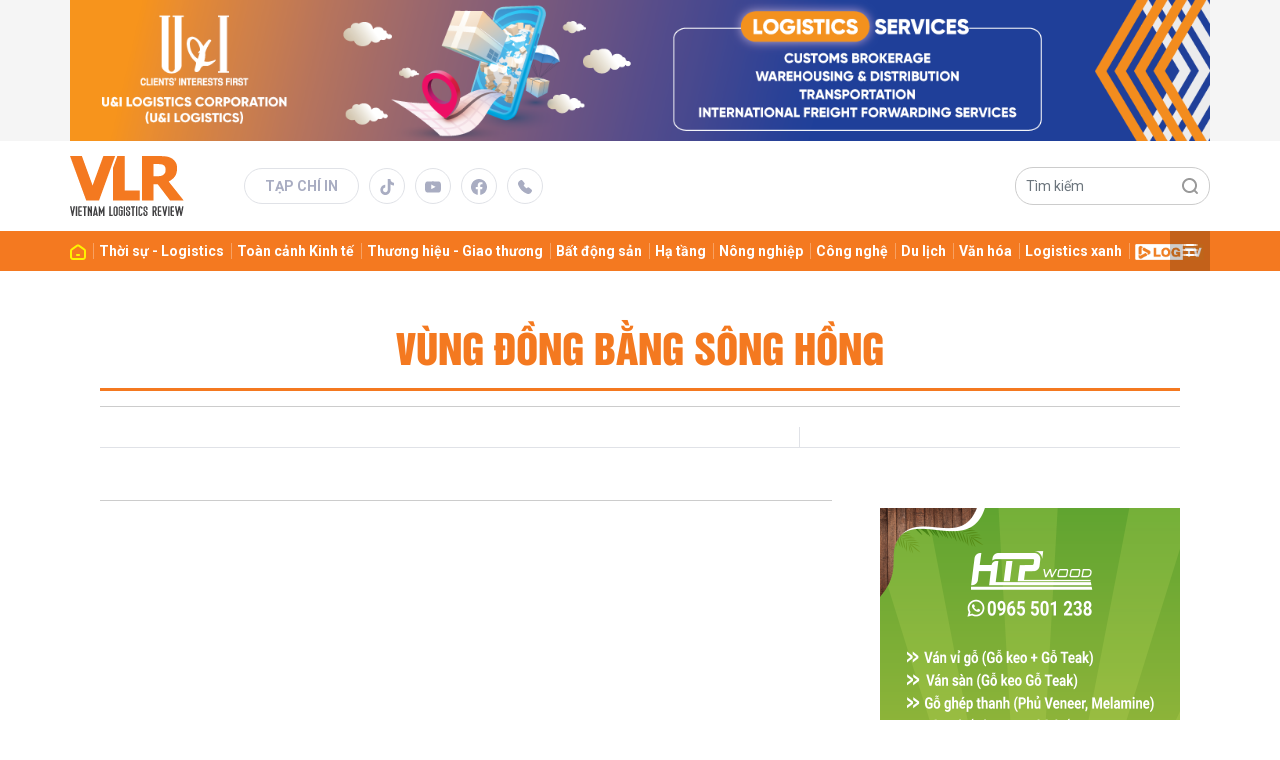

--- FILE ---
content_type: text/html; charset=utf-8
request_url: https://vlr.vn/vung-dong-bang-song-hong-ptag.html
body_size: 4302
content:
<!DOCTYPE html>
<html xmlns="https://www.w3.org/1999/xhtml" lang="vi">
<head>
    <meta name="MobileOptimized" content="device-width" />
    <meta content="width=device-width, initial-scale=1.0, maximum-scale=1.0, user-scalable=0" name="viewport" />
    <title>Tin tức, h&#236;nh ảnh, video clip mới nhất về v&#249;ng đồng bằng s&#244;ng Hồng</title>
    <link rel="shortcut icon" href="https://vlr.1cdn.vn/assets/images/favicon.ico?t=20220621-1" />
    <meta http-equiv="Content-Type" content="text/html;charset=UTF-8">
    <meta name="author" content="vlr.vn">
    <meta http-equiv="X-UA-Compatible" content="IE=edge,chrome=1" />
    <meta name="HandheldFriendly" content="true" />
    <meta name="viewport" content="width=device-width, initial-scale=1,maximum-scale=1,user-scalable=no" />
        <meta name="robots" content="noodp,index,follow" />
    <meta name="keywords" content="vung dong bang song hong" />
    <meta name="description" content="" />
    <meta property="fb:pages" content="" />
        <link rel="canonical" href="https://vlr.vn/vung-dong-bang-song-hong-ptag.html" />
            <meta property="og:title" content="Tin tức, h&#236;nh ảnh, video clip mới nhất về v&#249;ng đồng bằng s&#244;ng Hồng">
                    <meta property="og:url" content="https://vlr.vn/vung-dong-bang-song-hong-ptag.html" />

                    <meta property="og:site_name" content="tin tức vlr.vn" />
    <meta property="og:type" content="website" />
    <meta property="og:locale" itemprop="inLanguage" content="vi_VN" />
    <meta property="fb:admins" content="" />
    <meta property="fb:app_id" content="" />
    <meta property="datetimenow" content="1/23/2026 11:16:58 AM" />

    <link href="https://vlr.1cdn.vn/assets/css/style.min.css?t=2026012311" rel="stylesheet" />
    <link href="https://vlr.1cdn.vn/assets/css/custom.css?t=2026012311" rel="stylesheet" />
    
    <script src="/script/oneAds.js"></script>

    <script async src="https://www.googletagmanager.com/gtag/js?id=G-L1H0MPVC1K"></script>
    <script>
        window.dataLayer = window.dataLayer || [];
        function gtag() { dataLayer.push(arguments); }
        gtag('js', new Date());
        gtag('config', 'G-L1H0MPVC1K');
    </script>
    <meta name="google-adsense-account" content="ca-pub-1216166832714244">
    <script async src="https://pagead2.googlesyndication.com/pagead/js/adsbygoogle.js?client=ca-pub-1216166832714244"
            crossorigin="anonymous"></script>
</head>
<body>


    <div class="l-nav">
        <div class="c-header-banner">
            <div class="h-show-mobile">
                <div class="c-banner">
                    <div class="c-banner-item">
                        <div class="c-banner-item__inner">
                            <div class="c-banner-item__box">
                                <div class="oneads" id="zone-3"><script type="text/javascript">try { if (typeof (Mobile_Layout_TopBanner) != "undefined" && Mobile_Layout_TopBanner !== null) { Mobile_Layout_TopBanner.show(); } else { document.getElementById("zone-3").remove(); } } catch (e) { }</script></div>
                            </div>
                        </div>
                    </div>
                </div>
            </div>
            <div class="h-show-pc">
                <div class="container">
                    <div class="c-banner">
                        <div class="c-banner-item is-custom-size">
                            <div class="c-banner-item__inner">
                                <div class="c-banner-item__box">
                                    <div class="oneads" id="zone-1"><script type="text/javascript">try { if (typeof (Layout_TopBanner) != "undefined" && Layout_TopBanner !== null) { Layout_TopBanner.show(); } else { document.getElementById("zone-1").remove(); } } catch (e) { }</script></div>
                                </div>
                            </div>
                        </div>
                    </div>
                </div>

            </div>
        </div>

        <div class="c-nav-inner">
            <div class="c-nav-inner__height"></div>
            <div class="c-header">
                <div class="container">
                    <div class="c-header-inner">
                        <div class="c-header-inner__left">
                            <button class="c-menu-expand js-menu-expand" type="button"><span></span></button>
 <div class="c-logo onecms-logo"><a href="/"><img src="https://vlr.1cdn.vn/assets/images/logo.svg" alt="logo"></a></div>                            <div class="c-head-social">
                                <ul>
    <li class="is-text"><a href="/an-pham">Tạp chí in</a></li>
    <li><a href="#"><i class="icon16-tiktok"></i></a></li>
    <li><a href="#"><i class="icon16-youtube"></i></a></li>
    <li><a href="#"><i class="icon16-facebook-circle"></i></a></li>
    <li><a href="tel:0816 886 786"><i class="icon16-phone"></i></a></li>
</ul>
                            </div>
                        </div>
                        <div class="c-header-inner__right">
                            <div class="c-menu-top">
                                <ul>
                                    <li><a href="#"><i class="icon20-phone-black"></i></a></li>
                                    <li><a href="#"><i class="icon20-email-black"></i></a></li>
                                    <li><a class="js-search-expand" href="#"><i class="icon20-search-black"></i></a></li>
                                </ul>
                            </div>
                            <div class="c-weather onecms__weather"></div>
                            <div class="c-search-wrapper">
                                <div class="c-search">
                                    <div class="c-search__inner">
                                        <input id="txt-keyword" class="form-control" type="text" name="" placeholder="Tìm kiếm">
                                        <button class="c-search__btn btnSearch" type="submit"><i class="icon20-search"></i></button>
                                        <button class="c-search__close js-search-close" type="button"><i class="icon12-close"></i></button>
                                    </div>
                                </div>
                            </div>
                        </div>
                    </div>
                </div>

            </div>

        </div>

        <div class="c-menu-outer">
            <div class="container">
                <div class="c-menu static-page-content" data-api-url="/api/static-page-content" data-view="normal">
                    <ul>
    <li><a data-FName="home" href="/"><i class="icon16-home"></i></a></li>

        <li class="c-menu-child">
            <a data-FName="thoi-su-logistics" href="https://vlr.vn/thoi-su-logistics">
Thời sự - Logistics            </a>
            <div class="c-dropdown-menu">
                <ul>
                </ul>
            </div>
        </li>
        <li class="c-menu-child">
            <a data-FName="toan-canh-kinh-te" href="https://vlr.vn/toan-canh-kinh-te">
To&#224;n cảnh Kinh tế            </a>
            <div class="c-dropdown-menu">
                <ul>
                </ul>
            </div>
        </li>
        <li class="c-menu-child">
            <a data-FName="thuong-hieu-giao-thuong" href="https://vlr.vn/thuong-hieu-giao-thuong">
Thương hiệu - Giao thương            </a>
            <div class="c-dropdown-menu">
                <ul>
                </ul>
            </div>
        </li>
        <li class="c-menu-child">
            <a data-FName="bat-dong-san" href="https://vlr.vn/bat-dong-san">
Bất động sản            </a>
            <div class="c-dropdown-menu">
                <ul>
                </ul>
            </div>
        </li>
        <li class="c-menu-child">
            <a data-FName="ha-tang" href="https://vlr.vn/ha-tang">
Hạ tầng            </a>
            <div class="c-dropdown-menu">
                <ul>
                </ul>
            </div>
        </li>
        <li class="c-menu-child">
            <a data-FName="nong-nghiep" href="https://vlr.vn/nong-nghiep">
N&#244;ng nghiệp            </a>
            <div class="c-dropdown-menu">
                <ul>
                </ul>
            </div>
        </li>
        <li class="c-menu-child">
            <a data-FName="cong-nghe" href="https://vlr.vn/cong-nghe">
C&#244;ng nghệ            </a>
            <div class="c-dropdown-menu">
                <ul>
                </ul>
            </div>
        </li>
        <li class="c-menu-child">
            <a data-FName="du-lich" href="https://vlr.vn/du-lich">
Du lịch            </a>
            <div class="c-dropdown-menu">
                <ul>
                </ul>
            </div>
        </li>
        <li class="c-menu-child">
            <a data-FName="van-hoa" href="https://vlr.vn/van-hoa">
Văn h&#243;a            </a>
            <div class="c-dropdown-menu">
                <ul>
                </ul>
            </div>
        </li>
        <li class="c-menu-child">
            <a data-FName="logistics-xanh" href="https://vlr.vn/logistics-xanh">
Logistics xanh            </a>
            <div class="c-dropdown-menu">
                <ul>
                </ul>
            </div>
        </li>
        <li class="c-menu-child">
            <a data-FName="digital-media" href="https://vlr.vn/digital-media">
                    <img src="https://vlr.1cdn.vn/assets/images/log-tv.png" alt="Log TV">
            </a>
            <div class="c-dropdown-menu">
                <ul>
                </ul>
            </div>
        </li>

    <li class="c-menu-more is-hamburger js-menu-more2"><span class="dot dot1"></span><span class="dot dot2"></span><span class="dot dot3"></span></li>
</ul>
                    

                </div>

            </div>
        </div>
        <div class="c-mega-menu">
            <button class="c-mega-menu__close js-mega-close" type="button"><span></span></button>
            <div class="container">
                <div class="c-category-flex">
                    <div class="c-search-wrapper">
                        <div class="c-search">
                            <div class="c-search__inner">
                                <input class="form-control" type="text" name="" placeholder="Tìm kiếm">
                                <button class="c-search__btn" type="submit"><i class="icon20-search"></i></button>
                            </div>
                        </div>
                    </div>
                    
                </div>
            </div>

        </div>
    </div>

    

<!--Content page part-->
<div class="l-content is-padding-top-none">
    <div class="container is-medium">
        <div class="c-cat-list">
            <h1 class="c-cat-list__current">v&#249;ng đồng bằng s&#244;ng Hồng</h1>
        </div>
        <!-- c-cat-list-->
        <div class="c-head-list">
            <div class="c-head-list__left">
                <div class="c-template-grid">
                </div>
                <!--end c-template-grid-->
            </div>
            <!--end c-head-list__left-->
            <div class="c-head-list__right">
                <div class="c-template-grid is-bottom-line is-sapo-mobile">
                    <ul>
                    </ul>
                </div>
                <!--end c-template-grid-->
            </div>
            <!--end c-head-list__right-->
            <div class="c-head-list__bottom">
                <div class="c-template-grid is-bottom-line is-sapo-mobile is-col-4-pc">
                    <ul>
                    </ul>
                </div>
                <!--end c-template-grid-->
            </div>
            <!--end c-head-list__bottom-->
        </div>
        <!--end c-head-list-->
        <!--end c-box-->
        <div class="l-content-flex">
            <div class="l-main is-margin-bottom-mobile">
                <div class="c-box">
                    <div class="c-box__title">
                        
                    </div>
                    <div class="c-box__content">
                        <div class="c-template-grid is-list-pc is-bottom-line is-last-line is-sapo-mobile">
                            <ul class="loadAjax">
                            </ul>
                            <div class="loading_img" style="display: none;">
                                <div class="timeline-wrapper">
                                    <div class="timeline-item">
                                        <div class="animated-background">
                                            <div class="background-masker header-top"></div>
                                            <div class="background-masker header-left"></div>
                                            <div class="background-masker header-right"></div>
                                            <div class="background-masker header-bottom"></div>
                                            <div class="background-masker header-2-left"></div>
                                            <div class="background-masker header-2-right"></div>
                                            <div class="background-masker header-2-bottom"></div>
                                            <div class="background-masker meta-left"></div>
                                            <div class="background-masker meta-right"></div>
                                            <div class="background-masker meta-bottom"></div>
                                            <div class="background-masker description-left"></div>
                                            <div class="background-masker description-right"></div>
                                            <div class="background-masker description-bottom"></div>
                                            <div class="background-masker description-2-left"></div>
                                            <div class="background-masker description-2-right"></div>
                                            <div class="background-masker description-2-bottom"></div>
                                            <div class="background-masker description-3-left"></div>
                                            <div class="background-masker description-3-right"></div>
                                            <div class="background-masker description-3-bottom"></div>
                                        </div>
                                    </div>
                                </div> <div class="timeline-wrapper">
                                    <div class="timeline-item">
                                        <div class="animated-background">
                                            <div class="background-masker header-top"></div>
                                            <div class="background-masker header-left"></div>
                                            <div class="background-masker header-right"></div>
                                            <div class="background-masker header-bottom"></div>
                                            <div class="background-masker header-2-left"></div>
                                            <div class="background-masker header-2-right"></div>
                                            <div class="background-masker header-2-bottom"></div>
                                            <div class="background-masker meta-left"></div>
                                            <div class="background-masker meta-right"></div>
                                            <div class="background-masker meta-bottom"></div>
                                            <div class="background-masker description-left"></div>
                                            <div class="background-masker description-right"></div>
                                            <div class="background-masker description-bottom"></div>
                                            <div class="background-masker description-2-left"></div>
                                            <div class="background-masker description-2-right"></div>
                                            <div class="background-masker description-2-bottom"></div>
                                            <div class="background-masker description-3-left"></div>
                                            <div class="background-masker description-3-right"></div>
                                            <div class="background-masker description-3-bottom"></div>
                                        </div>
                                    </div>
                                </div>
                            </div>
                        </div>
                        <!--end c-template-grid-->
                    </div>
                    <!--end c-box__content-->
                </div>
                <!--end c-box-->
            </div>
            <!--end l-main-->
            <div class="l-sidebar">
                <div class="c-widget h-show-pc">
                    <div class="c-widget__content">
                        
                    </div>
                </div>
                <!--end c-box-->
                <div class="c-widget h-show-pc">
                    <div class="c-widget__content">
                        <div class="c-banner-item is-300x600">
                            <div class="c-banner-item__inner">
                                <div class="c-banner-item__box"><a href="#"><img src="https://vlr.1cdn.vn/assets/upload/banner-2.png" alt="banner"></a></div>
                            </div>
                        </div>
                    </div>
                </div>
                <!--end c-widget-->
            </div>
            <!--end l-sidebar-->
        </div>
        <!--end l-content-flex-->
    </div>
    <!--end container-->
</div>
<!--end l-content-->

    


    <div class="l-footer is-dark">
        
<div class="container">
    <div class="c-footer-box">
        <div class="c-footer-box__right">
            <div class="c-magazine-grid">
                <ul></ul>
            </div>
            <div class="c-footer-social">
                <ul>
                    <li><a href="#"><i class="icon16-tiktok"></i></a></li>
                    <li><a href='https://www.youtube.com/@vietnamlogisticsreviewVLR'><i class="icon16-youtube"></i></a></li>
                    <li><a href="https://www.facebook.com/VLR112007"><i class="icon16-facebook-circle"></i></a></li>
                    <li><a href="#"><i class="icon16-phone"></i></a></li>
                </ul>
            </div>
        </div>
        <div class="c-footer-box__left">
            <div class="c-footer-logo"><a href="/"><img src="https://vlr.1cdn.vn/assets/images/logo.svg" alt="logo"></a></div>
            <div class="c-footer-menu">
                <ul>
                        <li><a href="https://vlr.vn/thoi-su-logistics">Thời sự - Logistics</a></li>
                        <li><a href="https://vlr.vn/toan-canh-kinh-te">To&#224;n cảnh Kinh tế</a></li>
                        <li><a href="https://vlr.vn/thuong-hieu-giao-thuong">Thương hiệu - Giao thương</a></li>
                        <li><a href="https://vlr.vn/bat-dong-san">Bất động sản</a></li>
                        <li><a href="https://vlr.vn/ha-tang">Hạ tầng</a></li>
                        <li><a href="https://vlr.vn/nong-nghiep">N&#244;ng nghiệp</a></li>
                        <li><a href="https://vlr.vn/cong-nghe">C&#244;ng nghệ</a></li>
                        <li><a href="https://vlr.vn/du-lich">Du lịch</a></li>
                        <li><a href="https://vlr.vn/van-hoa">Văn h&#243;a</a></li>
                        <li><a href="https://vlr.vn/logistics-xanh">Logistics xanh</a></li>
                        <li><a href="https://vlr.vn/digital-media">DIGITAL MEDIA</a></li>
                        <li><a href="https://vlr.vn/english">English</a></li>
                </ul>
            </div>
            <hr>
            <div class="b-maincontent">
                <p>
                    <b>Liên hệ:</b>
                    Trương Thị Uyên Ly - Mobile: 035 203 4671
                </p>
                
                <p>
                    Hotline:
                    <b>0816 886 786</b>
                </p>
                <p>Email: <a href="/cdn-cgi/l/email-protection" class="__cf_email__" data-cfemail="107b75647e7f79667975643e78737d7350777d71797c3e737f7d">[email&#160;protected]</a></p>
                
                <br>
                <p><b>Đối tác Doanh nghiệp liên hệ: </b>Mai Kim Thy</p>
                <p>Điện thoại: +84.938.617.868 </p>
                <p>Email: <a href="/cdn-cgi/l/email-protection" class="__cf_email__" data-cfemail="88fce0f1e5e3a6fee4fac8efe5e9e1e4a6ebe7e5">[email&#160;protected]</a></p>
            </div>
            <hr>
            <div class="b-maincontent">
                <p>Được đầu tư phát triển bởi Công ty Truyền thông Kết Nối Việt</p>
                <p>Bản quyền thuộc Công ty Truyền thông Kết Nối Việt</p>
                <p>© 2022 Bản quyền thuộc Vietnam Logistics Review</p>
            </div>
        </div>
    </div>

</div>

    </div>

    <div class="c-powered">
        <div class="container">
            POWERED BY
            <a target="_blank" href="https://onecms.vn"><span>ONE</span>CMS</a> - A PRODUCT OF
            <span>NEKO</span>
        </div>

    </div>

    <div class="c-gotop js-gotop"><i class="icon24-angle-top"></i></div>


    <script data-cfasync="false" src="/cdn-cgi/scripts/5c5dd728/cloudflare-static/email-decode.min.js"></script><script src="https://vlr.1cdn.vn/assets/js/jquery-3.4.1.min.js"></script>
    <script src="https://vlr.1cdn.vn/assets/js/all.min.js?t=2026012311"></script>
    <script src="https://vlr.1cdn.vn//assets/js/custom.23012026.js"></script>

    <script>
        let ___id1cdn_js = document.createElement('script');
        ___id1cdn_js.src = 'https://id.1cdn.vn/js?id=O-nM08DC6jUn';
        ___id1cdn_js.async = true;
        document.body.appendChild(___id1cdn_js);
    </script>



    
    <script>
        if (window.location.href !== 'https://vlr.vn/vung-dong-bang-song-hong-ptag.html') {
            window.location = 'https://vlr.vn/vung-dong-bang-song-hong-ptag.html';
        }
    </script>
    <script type="text/javascript">
        var WebControl = WebControl || {};
        WebControl.loadmore_params = () => ({ type: 'search', keyword: 'v&#249;ng đồng bằng s&#244;ng Hồng', publisherId: $('.loadArticle:last').attr('pid'), channelId: 0, eventId: 0 });
        $(document).ready(function () {
            WebControl.initChannelPage();
        })
    </script>
    <script type="application/ld+json">
        {
        "@context": "http://schema.org",
        "@type": "BreadcrumbList",
        "itemListElement": [
        {
        "@type": "ListItem",
        "position": 1,
        "item": {
        "@id": "https://vlr.vn",
        "name": "Trang chủ"
        }
        },{
        "@type": "ListItem",
        "position": 2,
        "item": {
        "@id": "https://vlr.vn/vung-dong-bang-song-hong-ptag.html",
        "name": "V&#217;NG ĐỒNG BẰNG S&#212;NG HỒNG"
        }
        }
        ]
        }
    </script>

<script defer src="https://static.cloudflareinsights.com/beacon.min.js/vcd15cbe7772f49c399c6a5babf22c1241717689176015" integrity="sha512-ZpsOmlRQV6y907TI0dKBHq9Md29nnaEIPlkf84rnaERnq6zvWvPUqr2ft8M1aS28oN72PdrCzSjY4U6VaAw1EQ==" data-cf-beacon='{"version":"2024.11.0","token":"d159bc76a9cb4c5f8e43fb29fde17047","r":1,"server_timing":{"name":{"cfCacheStatus":true,"cfEdge":true,"cfExtPri":true,"cfL4":true,"cfOrigin":true,"cfSpeedBrain":true},"location_startswith":null}}' crossorigin="anonymous"></script>
</body>
</html>

--- FILE ---
content_type: text/html; charset=utf-8
request_url: https://id.1cdn.vn/embed?id=nM08DC6jUn
body_size: -381
content:
<!DOCTYPE html><html><body><script>window.parent&&window.parent.postMessage&&window.parent.postMessage("b223fa31-72e7-4e84-bbb9-14c9dadd0ae2","https://vlr.vn");</script></body></html>

--- FILE ---
content_type: text/html; charset=utf-8
request_url: https://www.google.com/recaptcha/api2/aframe
body_size: 265
content:
<!DOCTYPE HTML><html><head><meta http-equiv="content-type" content="text/html; charset=UTF-8"></head><body><script nonce="DFEapehSPuI9jlOgDibZrg">/** Anti-fraud and anti-abuse applications only. See google.com/recaptcha */ try{var clients={'sodar':'https://pagead2.googlesyndication.com/pagead/sodar?'};window.addEventListener("message",function(a){try{if(a.source===window.parent){var b=JSON.parse(a.data);var c=clients[b['id']];if(c){var d=document.createElement('img');d.src=c+b['params']+'&rc='+(localStorage.getItem("rc::a")?sessionStorage.getItem("rc::b"):"");window.document.body.appendChild(d);sessionStorage.setItem("rc::e",parseInt(sessionStorage.getItem("rc::e")||0)+1);localStorage.setItem("rc::h",'1769141842182');}}}catch(b){}});window.parent.postMessage("_grecaptcha_ready", "*");}catch(b){}</script></body></html>

--- FILE ---
content_type: image/svg+xml
request_url: https://vlr.1cdn.vn/assets/images/icons/icon16-youtube.svg
body_size: 809
content:
<svg width="16" height="16" viewBox="0 0 16 16" fill="none" xmlns="http://www.w3.org/2000/svg">
<path d="M15.8406 4.8002C15.8406 4.8002 15.6844 3.69707 15.2031 3.2127C14.5938 2.5752 13.9125 2.57207 13.6 2.53457C11.3625 2.37207 8.00313 2.37207 8.00313 2.37207H7.99687C7.99687 2.37207 4.6375 2.37207 2.4 2.53457C2.0875 2.57207 1.40625 2.5752 0.796875 3.2127C0.315625 3.69707 0.1625 4.8002 0.1625 4.8002C0.1625 4.8002 0 6.09707 0 7.39082V8.60332C0 9.89707 0.159375 11.1939 0.159375 11.1939C0.159375 11.1939 0.315625 12.2971 0.79375 12.7814C1.40313 13.4189 2.20313 13.3971 2.55938 13.4658C3.84063 13.5877 8 13.6252 8 13.6252C8 13.6252 11.3625 13.6189 13.6 13.4596C13.9125 13.4221 14.5938 13.4189 15.2031 12.7814C15.6844 12.2971 15.8406 11.1939 15.8406 11.1939C15.8406 11.1939 16 9.90019 16 8.60332V7.39082C16 6.09707 15.8406 4.8002 15.8406 4.8002ZM6.34688 10.0752V5.57832L10.6687 7.83457L6.34688 10.0752Z" fill="#A9ADC2"/>
</svg>


--- FILE ---
content_type: text/javascript; charset=utf-8
request_url: https://vlr.vn/script/oneAds.js
body_size: 1193
content:
function oneAds(zoneId, adsData) {if (this.current = 0, this.data = adsData, this.len = adsData.length, this.len > 0) { var cc = readCookie(zoneId); typeof cc != "undefined" && cc !== null && cc.length > 0 ? (this.current = eval(cc) + 1, this.current >= this.len && (this.current = 0)) : this.current = Math.floor(Math.random() * this.len); createCookie(zoneId, this.current, 1) }this.show = function() { var n = this.data[this.current]; document.write('<div class="ads_viewport">' + n.embed + "</div>")}}function createCookie(n, t, i) {var u, r;i ? (r = new Date, r.setTime(r.getTime() + i * 18e5), u = '; expires=' + r.toGMTString()) : u = '';document.cookie = n + '30=' + t + u + '; path=/'}function readCookie(n) {for (var t, r = n + '30=', u = document.cookie.split(';'), i = 0; i < u.length; i++) {for (t = u[i]; t.charAt(0) === ' ';) t = t.substring(1, t.length);if (t.indexOf(r) === 0)return t.substring(r.length, t.length)}return null}var pchomevideo1 = new oneAds('zone-9', []);var mbduoigiaxangdau = new oneAds('zone-8', [{ "embed":"<a rel='nofollow noopener' href='https://sapuwa.com/' target='_blank'><img width='301' height='301' src='https://vlr.1cdn.vn/2024/03/19/z5264158985860_74b530301db0a013da0d1971083b7110.jpg' alt='Trang chủ dưới box giá xăng'/></a>"},{ "embed":"<a rel='nofollow noopener' href='http://www.dongnai-port.com/Pages/Home.aspx' target='_blank'><img width='300' height='250' src='https://vlr.1cdn.vn/2024/03/14/pdn-t03.2024(1).jpg' alt='PDN'/></a>"}]);var Home_Sizebar_Bot2 = new oneAds('zone-7', []);var Home_Full1 = new oneAds('zone-6', [{ "embed":"<a rel='nofollow noopener' href='' target='_blank'><img width='1140' height='141' src='https://vlr.1cdn.vn/2026/01/20/houngfuh-1140-x-140-.png' alt='MSC'/></a>"},{ "embed":"<a rel='nofollow noopener' href='https://pce-floor.com/' target='_blank'><img width='1140' height='140' src='https://vlr.1cdn.vn/2025/02/24/artboard-1.jpg' alt='a'/></a>"},{ "embed":"<a rel='nofollow noopener' href='https://ad.doubleclick.net/ddm/trackclk/N1229050.5364451VLR.VN/B34756936.437337236;dc_trk_aid=630573411;dc_trk_cid=247574851;dc_lat=;dc_rdid=;tag_for_child_directed_treatment=;tfua=;gdpr=${GDPR};gdpr_consent=${GDPR_CONSENT_755};ltd=;dc_tdv=1' target='_blank'><img width='1140' height='141' src='https://vlr.1cdn.vn/2026/01/02/1140x140.gif' alt='MSC'/></a>"}]);var Home_Sizebar_Bot = new oneAds('zone-5', [{ "embed":"<a rel='nofollow noopener' href='https://sapuwa.com/' target='_blank'><img width='301' height='301' src='https://vlr.1cdn.vn/2024/03/19/z5264158985860_74b530301db0a013da0d1971083b7110.jpg' alt='Trang chủ dưới box giá xăng'/></a>"},{ "embed":"<a rel='nofollow noopener' href='http://www.dongnai-port.com/Pages/Home.aspx' target='_blank'><img width='300' height='250' src='https://vlr.1cdn.vn/2024/03/14/pdn-t03.2024(1).jpg' alt='PDN'/></a>"}]);var Mobile_Layout_TopBanner = new oneAds('zone-3', [{ "embed":"<a rel='nofollow noopener' href='' target='_blank'><img width='600' height='200' src='https://vlr.1cdn.vn/2026/01/20/houngfuh-600-x-200.png' alt='Mobile - Layout chung - Top banner - SBP '/></a>"},{ "embed":"<a rel='nofollow noopener' href='https://www.unilogistics.vn/' target='_blank'><img width='600' height='200' src='https://vlr.1cdn.vn/2024/03/21/u-i-qc-online-t03.28.2023-v2-600x200.jpg' alt='UI Mobile'/></a>"},{ "embed":"<a rel='nofollow noopener' href='https://masanconsumer.com/' target='_blank'><img width='600' height='200' src='https://vlr.1cdn.vn/2025/12/08/kv_mch-600x200.png' alt='masan MCH'/></a>"},{ "embed":"<a rel='nofollow noopener' href='www.vla.com.vn' target='_blank'><img width='600' height='200' src='https://vlr.1cdn.vn/2025/11/03/vla-top-banner-t04.20.2023-v2-600x200.png' alt='VLA Mobile'/></a>"}]);var Layout_Sizebar1 = new oneAds('zone-2', [{ "embed":"<a rel='nofollow noopener' href='https://www.artfarm.vn/' target='_blank'><img width='300' height='600' src='https://vlr.1cdn.vn/2024/12/18/artfarm-300x600-2.jpg' alt='Art 1'/></a>"},{ "embed":"<a rel='nofollow noopener' href='https://www.artfarm.vn/' target='_blank'><img width='300' height='600' src='https://vlr.1cdn.vn/2024/12/18/artfarm-300x600.jpg' alt='Art 2'/></a>"},{ "embed":"<a rel='nofollow noopener' href='https://namabank.com.vn/' target='_blank'><img width='300' height='600' src='https://vlr.1cdn.vn/2026/01/21/banner-300x500px-nam-a-bank-21012026.jpg' alt='pam'/></a>"}]);var Layout_TopBanner = new oneAds('zone-1', [{ "embed":"<a rel='nofollow noopener' href='https://www.unilogistics.vn/' target='_blank'><img width='1140' height='141' src='https://vlr.1cdn.vn/2023/04/03/u-i-qc-online-t03.28.2023-v2-ok.png' alt='U&I'/></a>"},{ "embed":"<a rel='nofollow noopener' href='https://www.vla.com.vn/' target='_blank'><img width='1140' height='141' src='https://vlr.1cdn.vn/2025/11/03/vla-top-banner-t04.20.2023-v2-ok.png' alt='VLA'/></a>"},{ "embed":"<a rel='nofollow noopener' href='https://pce-floor.com/' target='_blank'><img width='1140' height='140' src='https://vlr.1cdn.vn/2025/02/24/artboard-1.jpg' alt='a'/></a>"},{ "embed":"<a rel='nofollow noopener' href='https://ad.doubleclick.net/ddm/trackclk/N1229050.5364451VLR.VN/B34756936.437337236;dc_trk_aid=630573411;dc_trk_cid=247574851;dc_lat=;dc_rdid=;tag_for_child_directed_treatment=;tfua=;gdpr=${GDPR};gdpr_consent=${GDPR_CONSENT_755};ltd=;dc_tdv=1' target='_blank'><img width='1140' height='141' src='https://vlr.1cdn.vn/2026/01/02/1140x140.gif' alt='MSC'/></a>"},{ "embed":"<a rel='nofollow noopener' href='https://masanconsumer.com/' target='_blank'><img width='1140' height='140' src='https://vlr.1cdn.vn/2025/12/08/kv_mch.png' alt='MASAN - MCH'/></a>"}]);

--- FILE ---
content_type: application/javascript; charset=utf-8
request_url: https://vlr.1cdn.vn//assets/js/custom.23012026.js
body_size: 78975
content:
// ads
var currenUrl = window.location.href;
if (currenUrl.slice(-1) == '/') {
    currenUrl = currenUrl.slice(0, -1).toString();
}
/*console.log(currenUrl);*/
function oneAds(zoneId, adsData) {
    let cc; this.current = 0, this.data = adsData, this.len = adsData.length, 0 < this.len && (cc = readCookie(zoneId), null != cc && 0 < cc.length ? (this.current = eval(cc) + 1, this.current >= this.len && (this.current = 0)) : this.current = Math.floor(Math.random() * this.len), createCookie(zoneId, this.current, 1)),
        this.show = function () {
            let n = this.data[this.current];
            let temp = document.createElement('div');
            temp.className = "ads_viewport";
            if (n != undefined) {
                temp.innerHTML = n.embed;
                if (RegexCheckUrl(n.embed)) {
                    document.getElementById(zoneId).appendChild(temp);
                }
            }
        }
}
function RegexCheckUrl(str) {
    var visible = true;
    const regex = /<p hidden>(.*?)<\/p>/gm;
    // Alternative syntax using RegExp constructor
    // const regex = new RegExp('<p hidden>(.*?)<\\\/p>', 'gm')    

    let m;
    while ((m = regex.exec(str)) !== null) {
        // This is necessary to avoid infinite loops with zero-width matches
        if (m.index === regex.lastIndex) {
            regex.lastIndex++;
        }
        // The result can be accessed through the `m`-variable.
        //m.forEach((match, groupIndex) => {
        //    console.log(`Found match, group ${groupIndex}: ${match}`);
        //});

        var strHidden = '';
        if (m.length == 2) {
            strHidden = m[1];
        }

        if (strHidden.length > 0) {
            var arrUrl = strHidden.split(',');
            for (var i = 0; i < arrUrl.length; i++) {
                console.log(arrUrl[i]);
                if (currenUrl == arrUrl[i]) {
                    visible = false;
                }
            }
        }
    }
    return visible;
}

function createCookie(e, t, n) { var r = n ? ((r = new Date).setTime(r.getTime() + 18e5 * n), "; expires=" + r.toGMTString()) : ""; document.cookie = e + "30=" + t + r + "; path=/" } function readCookie(e) { for (var t, n = e + "30=", r = document.cookie.split(";"), i = 0; i < r.length; i++) { for (t = r[i]; " " === t.charAt(0);)t = t.substring(1, t.length); if (0 === t.indexOf(n)) return t.substring(n.length, t.length) } return null }
function setVisibleZone() {
    $('.oneads').each(function (i, obj) {
        obj = $(obj);
        let func = obj.attr("data-id");
        if (func != undefined) {
            let html = '<script type="text/javascript">' + func + '.show();<\/script>';
            setTimeout(function () {
                obj.html(html);
            }, 2000);
        } else {
            console.log("Error")
        }
    });
}
function getDateAds() {
    let d = new Date();
    let month = (d.getMonth() + 1).toString();
    if (month.length < 2) {
        month = "0" + month;
    }
    let day = d.getDate().toString();
    if (day.length < 2) {
        day = "0" + day;
    }
    let hour = d.getHours().toLocaleString("vi-VN");
    if (hour.length < 2) {
        hour = "0" + hour;
    }
    let min = d.getMinutes().toString();
    if (min.length < 2) {
        min = "0" + min;
    }
    let strDate = d.getFullYear().toString() + month + day + hour;
    return strDate;
}
function getDateAdsSrv(oneAds) {
    var strDate = $("#hdfSrvTime").val();
    console.log(strDate);
    let minute = parseInt(strDate.slice(-2));
    strDate = strDate.slice(0, -2);
    let t = Math.floor(minute / 10);
    var src = oneAds + '?t=' + strDate + '-' + t;
    return src;
}

(function ($) {
    $.fn.visible = function (partial) {
        var $t = $(this),
            $w = $(window),
            viewTop = $w.scrollTop(),
            viewBottom = viewTop + $w.height(),
            _top = $t.offset().top,
            _bottom = _top + $t.height(),
            compareTop = partial === true ? _bottom : _top,
            compareBottom = partial === true ? _top : _bottom;
        return ((compareBottom <= viewBottom) && (compareTop >= viewTop));
    };
})(jQuery);
(function (factory) {
    if (typeof define === 'function' && define.amd) {
        // AMD (Register as an anonymous module)
        define(['jquery'], factory);
    } else if (typeof exports === 'object') {
        // Node/CommonJS
        module.exports = factory(require('jquery'));
    } else {
        // Browser globals
        factory(jQuery);
    }
});
function isMobile() {
    let check = false;
    (function (a) { if (/(android|bb\d+|meego).+mobile|avantgo|bada\/|blackberry|blazer|compal|elaine|fennec|hiptop|iemobile|ip(hone|od)|iris|kindle|lge |maemo|midp|mmp|mobile.+firefox|netfront|opera m(ob|in)i|palm( os)?|phone|p(ixi|re)\/|plucker|pocket|psp|series(4|6)0|symbian|treo|up\.(browser|link)|vodafone|wap|windows ce|xda|xiino|android|ipad|playbook|silk/i.test(a) || /1207|6310|6590|3gso|4thp|50[1-6]i|770s|802s|a wa|abac|ac(er|oo|s\-)|ai(ko|rn)|al(av|ca|co)|amoi|an(ex|ny|yw)|aptu|ar(ch|go)|as(te|us)|attw|au(di|\-m|r |s )|avan|be(ck|ll|nq)|bi(lb|rd)|bl(ac|az)|br(e|v)w|bumb|bw\-(n|u)|c55\/|capi|ccwa|cdm\-|cell|chtm|cldc|cmd\-|co(mp|nd)|craw|da(it|ll|ng)|dbte|dc\-s|devi|dica|dmob|do(c|p)o|ds(12|\-d)|el(49|ai)|em(l2|ul)|er(ic|k0)|esl8|ez([4-7]0|os|wa|ze)|fetc|fly(\-|_)|g1 u|g560|gene|gf\-5|g\-mo|go(\.w|od)|gr(ad|un)|haie|hcit|hd\-(m|p|t)|hei\-|hi(pt|ta)|hp( i|ip)|hs\-c|ht(c(\-| |_|a|g|p|s|t)|tp)|hu(aw|tc)|i\-(20|go|ma)|i230|iac( |\-|\/)|ibro|idea|ig01|ikom|im1k|inno|ipaq|iris|ja(t|v)a|jbro|jemu|jigs|kddi|keji|kgt( |\/)|klon|kpt |kwc\-|kyo(c|k)|le(no|xi)|lg( g|\/(k|l|u)|50|54|\-[a-w])|libw|lynx|m1\-w|m3ga|m50\/|ma(te|ui|xo)|mc(01|21|ca)|m\-cr|me(rc|ri)|mi(o8|oa|ts)|mmef|mo(01|02|bi|de|do|t(\-| |o|v)|zz)|mt(50|p1|v )|mwbp|mywa|n10[0-2]|n20[2-3]|n30(0|2)|n50(0|2|5)|n7(0(0|1)|10)|ne((c|m)\-|on|tf|wf|wg|wt)|nok(6|i)|nzph|o2im|op(ti|wv)|oran|owg1|p800|pan(a|d|t)|pdxg|pg(13|\-([1-8]|c))|phil|pire|pl(ay|uc)|pn\-2|po(ck|rt|se)|prox|psio|pt\-g|qa\-a|qc(07|12|21|32|60|\-[2-7]|i\-)|qtek|r380|r600|raks|rim9|ro(ve|zo)|s55\/|sa(ge|ma|mm|ms|ny|va)|sc(01|h\-|oo|p\-)|sdk\/|se(c(\-|0|1)|47|mc|nd|ri)|sgh\-|shar|sie(\-|m)|sk\-0|sl(45|id)|sm(al|ar|b3|it|t5)|so(ft|ny)|sp(01|h\-|v\-|v )|sy(01|mb)|t2(18|50)|t6(00|10|18)|ta(gt|lk)|tcl\-|tdg\-|tel(i|m)|tim\-|t\-mo|to(pl|sh)|ts(70|m\-|m3|m5)|tx\-9|up(\.b|g1|si)|utst|v400|v750|veri|vi(rg|te)|vk(40|5[0-3]|\-v)|vm40|voda|vulc|vx(52|53|60|61|70|80|81|83|85|98)|w3c(\-| )|webc|whit|wi(g |nc|nw)|wmlb|wonu|x700|yas\-|your|zeto|zte\-/i.test(a.substr(0, 4))) check = true })(navigator.userAgent || navigator.vendor || window.opera);
    return check;
}
function convertJsonDate(param) {
    try {
        let _timeString = param.substr(6, 13);
        let currentTime = new Date(parseInt(_timeString));
        let month = currentTime.getMonth() + 1;
        let day = currentTime.getDate();
        let year = currentTime.getFullYear();
        let hour = currentTime.getHours();
        let minute = currentTime.getMinutes();
        let date = day + "/" + month + "/" + year + " " + hour + ":" + minute;
        return (date);
    } catch {
        return "";
    }
}
function friendlyTitle(str) {
    str = str.replace(/à|á|ạ|ả|ã|â|ầ|ấ|ậ|ẩ|ẫ|ă|ằ|ắ|ặ|ẳ|ẵ/gui, "a");
    str = str.replace(/è|é|ẹ|ẻ|ẽ|ê|ề|ế|ệ|ể|ễ/gui, "e");
    str = str.replace(/ì|í|ị|ỉ|ĩ/gui, "i");
    str = str.replace(/ò|ó|ọ|ỏ|õ|ô|ồ|ố|ộ|ổ|ỗ|ơ|ờ|ớ|ợ|ở|ỡ/gui, "o");
    str = str.replace(/ù|ú|ụ|ủ|ũ|ư|ừ|ứ|ự|ử|ữ/gui, "u");
    str = str.replace(/ỳ|ý|ỵ|ỷ|ỹ/gui, "y");
    str = str.replace(/đ/g, "d");
    str = str.replace(/À|Á|Ạ|Ả|Ã|Â|Ầ|Ấ|Ậ|Ẩ|Ẫ|Ă|Ằ|Ắ|Ặ|Ẳ|Ẵ/g, "A");
    str = str.replace(/È|É|Ẹ|Ẻ|Ẽ|Ê|Ề|Ế|Ệ|Ể|Ễ/gui, "E");
    str = str.replace(/Ì|Í|Ị|Ỉ|Ĩ/g, "I");
    str = str.replace(/Ò|Ó|Ọ|Ỏ|Õ|Ô|Ồ|Ố|Ộ|Ổ|Ỗ|Ơ|Ờ|Ớ|Ợ|Ở|Ỡ/gui, "O");
    str = str.replace(/Ù|Ú|Ụ|Ủ|Ũ|Ư|Ừ|Ứ|Ự|Ử|Ữ/gui, "U");
    str = str.replace(/Ỳ|Ý|Ỵ|Ỷ|Ỹ/gui, "Y");
    str = str.replace(/Đ/gui, "D");
    str = str.replace(/\u0300|\u0301|\u0303|\u0309|\u0323/g, ""); // huyền, sắc, hỏi, ngã, nặng 
    str = str.replace(/\u02C6|\u0306|\u031B/g, ""); // mũ â (ê), mũ ă, mũ ơ (ư)
    str = str.replace(/\(|\)/gui, "");
    str = str.replace(/\./gui, "-");
    str = str.replace(/ /gui, "-");
    str = str.replace(/--/gui, "-");
    return str.replace("--", "-").toLowerCase();
};
function replaceTitle(str1) {
    str1 = str1.replace("(", "\\(");
    str1 = str1.replace(")", "\\)");
    str1 = str1.replace(".", "\\.");
    return str1;
};
function openPopup(url) {
    let width = 575, height = 400,
        left = (document.documentElement.clientWidth / 2 - width / 2),
        top = (document.documentElement.clientHeight - height) / 2,
        opts = 'status=1,resizable=yes' +
            ',width=' + width + ',height=' + height +
            ',top=' + top + ',left=' + left;
    win = window.open(url, '', opts);
    win.focus();
    return win;
}
function copyToClipboard(element) {
    let $temp = $("<input>");
    $("body").append($temp);
    $temp.val($(element).attr("data-href")).select();
    document.execCommand("copy");
    $temp.remove();
    alert("Link đã được copy");
    return false;
}
function getDates() {
    let d = new Date();
    let strDate = d.getDate() + "/" + (d.getMonth() + 1) + "/" + d.getFullYear();
    return strDate;
}
function numberWithCommas(convertx) {
    return convertx.toString().replace(/\B(?=(\d{3})+(?!\d))/g, ",");
};
function validateEmail(email) {
    return email.match(
        /^(([^<>()[\]\\.,;:\s@\"]+(\.[^<>()[\]\\.,;:\s@\"]+)*)|(\".+\"))@((\[[0-9]{1,3}\.[0-9]{1,3}\.[0-9]{1,3}\.[0-9]{1,3}\])|(([a-zA-Z\-0-9]+\.)+[a-zA-Z]{2,}))$/
    );
};
function formatTime(time) {
    try {
        let min = Math.floor(time / 60);
        let sec = Math.floor(time % 60);
        return min + ":" + (sec < 10 ? "0" + sec : sec);
    } catch {
        return '';
    }

}
function decodeHtmlEntity(str) {
    return str.replace(/&#(\d+);/g, function (match, dec) {
        return String.fromCharCode(dec);
    });
};
function isPlaying(audelem) { return !audelem.paused; }
function closePopUp() {
    $('.popUp').removeClass('active');
}
function timeSince(date) {
    try {
        let _date = new Date(date)
        let seconds = Math.floor((new Date() - _date) / 1000);
        let interval = seconds / 31536000;

        if (interval > 1) return `${Math.floor(interval)} năm trước`;
        interval = seconds / 2592000;
        if (interval > 1) return `${Math.floor(interval)} tháng trước`;
        interval = seconds / 86400;
        if (interval > 1) return (interval < 2 ? "hôm qua" : `${Math.floor(interval)} ngày trước`);
        interval = seconds / 3600;
        if (interval > 1) return `${Math.floor(interval)} giờ trước`;
        interval = seconds / 60;
        if (interval > 1) return `${Math.floor(interval)} phút trước`;
        return `${Math.floor(interval)} giây trước`;
    }
    catch {
        return "";
    }

}

function replaceContent(regex, content) {
    try {
        let temp = content;
        let _regex = new RegExp(regex, "gm");
        temp = temp.replace(_regex, "<h2>$1</h2>");
        return temp;

    } catch {
        return content;
    }
}

function getWeather() {

    let _dataAllWeather = {};
    let loadDataWeather = function () {
        if ($(".onecms__weather").length == 0) return false;
        $.ajax({
            url: "https://onecms.vn/api/GetWeather",
            type: "get",
            success: function (_data) {
                try {
                    if (_data == null)
                        return false;
                    _data = JSON.stringify(_data)
                    _data = JSON.parse(_data);
                    _data = JSON.parse(_data);
                    if (_data.length === 0)
                        return false;
                    $(".onecms__weather").append(`<div id="widget-weather">
                                                <ul class="current-city"></ul>
                                                <div class="filter">
                                                    <input placeholder="Nhập tìm tỉnh thành …">
                                                    <div class="city-list">
                                                        <div class="choosed-city"></div>
                                                        <div class="others-city">
                                                            <p>Tỉnh thành khác</p>
                                                            <ul></ul>
                                                            <div class="no-result hide" style="display:none"><i class="ti-info-alt"></i> Không tìm thấy kết quả</div>
                                                        </div>
                                                    </div>
                                                </div>
                                            </div>`);

                    if ($(".onecms__weather__thisplace").length > 0) {
                        $(".onecms__weather__thisplace").append(`<div class="weather" id="weather-box">
                                    <div class="weather__today">
                                        <select class="form-control" id="weather-location">
                                            
                                        </select>
                                    </div>
                                    <ul class="weather__listing" id="listing"> 
                                    </ul>
                                </div>`);
                    }
                    _dataAllWeather = _data;
                    let _current_city, data_weather_current;
                    if (localStorage.getItem('_city')) {
                        _current_city = window.localStorage.getItem("_city");
                    };

                    if (_current_city !== undefined)
                        data_weather_current = _dataAllWeather.find(x => x.CityId == _current_city || x.CityId.replace("-", "") == _current_city);

                    if (data_weather_current === undefined) {
                        if (localStorage.getItem('_city')) {
                            localStorage.removeItem('_city');
                        }
                        const defaultCity = "ha-noi";
                        data_weather_current = _dataAllWeather.find(x => x.CityId == defaultCity || x.CityId.replace("-", "") == defaultCity);
                    }

                    // weather top
                    if (data_weather_current !== undefined) {
                        $(".current-city").append(`<li><strong>${data_weather_current.CityName}</strong><span><em>${data_weather_current.Currtent.TempC}°C</em> / ${data_weather_current.Forecast.MinTempC} - ${data_weather_current.Forecast.MaxTempC}°C</span><img src="${data_weather_current.Currtent.ConditionIcon}" alt=""><i class="ti-arrow-circle-down"></i></li>`);
                        $(".choosed-city").append(`<p>Đang hiển thị</p><ul><li>${data_weather_current.CityName}<span>${data_weather_current.Currtent.TempC}°C<img src="${data_weather_current.Currtent.ConditionIcon}" alt=""></span></li></ul>`);
                    };

                    // use custom weather this place
                    if ($(".onecms__weather__thisplace").length > 0) {
                        // weather bottom
                        let htmlWeatherCurrent = `<div class="weather__city"><div class="weather__status" id="today-ic"><img src="${data_weather_current.Currtent.ConditionIcon}"></div>
                                        <div class="weather__info">
                                            <div class="weather__temp" id="today-temp">${data_weather_current.Currtent.TempC}°C</div>
                                            <div class="weather__range" id="today-range">${data_weather_current.Forecast.MinTempC}°C - ${data_weather_current.Forecast.MaxTempC}°C</div>
                                        </div>
                                        <div class="weather__desc" id="today-status">${data_weather_current.Currtent.ConditionText}</div></div>`;
                        $(".onecms__weather__thisplace select").after(htmlWeatherCurrent);
                        $(window).ready(function () {
                            $(".onecms__weather__thisplace select").val(data_weather_current.CityId).change();
                        });
                    }

                    // sort
                    _dataAllWeather.sort(function (a, b) {
                        try {
                            const nameA = a.CityId.toUpperCase();
                            const nameB = b.CityId.toUpperCase();
                            if (nameA < nameB) {
                                return -1;
                            }
                            if (nameA > nameB) {
                                return 1;
                            }
                        }
                        catch {
                            return 0;
                        }

                        return 0;
                    });
                    $.each(_dataAllWeather, function (idx, data_w) {
                        let city1 = friendlyTitle(data_w.CityId).toLowerCase();
                        city1 = city1.replace(new RegExp("-", "imug"), " ");
                        $(".others-city ul").append(`<li city="${data_w.CityId.toLowerCase()}" city1="${city1}">${data_w.CityName}<span>${data_w.Currtent.TempC}°C<img src="${data_w.Currtent.ConditionIcon}" alt=""></span></li>`);
                        if ($(".onecms__weather__thisplace").length > 0) {
                            $("#weather-location").append(`<option value="${data_w.CityId}">${data_w.CityName}</option>`);
                        }
                    });
                }
                catch (err) {
                    console.log(err.message)
                }

            },
            error: function (errorMessage) {
                console.log("error" + errorMessage);
            }
        });
    };
    function SeachWeather(input) {
        if (input === undefined) return false;
        input = input.trim();
        $('.others-city ul li').each(function () {
            if ((input == '' || $(this).attr("city").indexOf(input) != -1 || $(this).attr("city1").indexOf(input) != -1) || $(this).text().toLowerCase().indexOf(input) != -1) {
                $(this).css('display', 'flex');
            } else {
                $(this).css('display', 'none');
            }

            if ($('.others-city ul li[style="display: flex;"]').length === 0) {
                $(".no-result").css('display', 'block');
            }
            else {
                $(".no-result").css('display', 'none');
            }
        });
    }
    $(window).ready(function () {
        $(".onecms__weather").on("keyup", ".filter input", function () {
            SeachWeather($(this).val().toLowerCase());
        });
        $(".onecms__weather").on("click", ".current-city", function (e) {
            $("#widget-weather").addClass('expanded');
            e.stopPropagation();
        });
        $(document).click(function (e) {
            if (!$(e.target).is('.onecms__weather .filter, .onecms__weather .filter *')) {
                $("#widget-weather").removeClass('expanded');
            }
        });
        $(".onecms__weather").on("click", ".others-city ul li", function () {
            const _city = $(this).attr("city");
            if (_city === undefined) return false;
            //_city = _city.replace(new RegExp(" ", "imug"), "");
            let data_weather_current = _dataAllWeather.find(x => x.CityId === _city);
            if (data_weather_current === undefined) return false;
            $(".current-city").html(`<li><strong>${data_weather_current.CityName}</strong><span><em>${data_weather_current.Currtent.TempC}°C</em> / ${data_weather_current.Forecast.MinTempC} - ${data_weather_current.Forecast.MaxTempC}°C</span><img src="${data_weather_current.Currtent.ConditionIcon}" alt=""><i class="ti-arrow-circle-down"></i></li>`);
            $(".choosed-city").html(`<p>Đang hiển thị</p><ul><li>${data_weather_current.CityName}<span>${data_weather_current.Currtent.TempC}°C<img src="${data_weather_current.Currtent.ConditionIcon}" alt=""></span></li></ul>`);
            $("#widget-weather").removeClass('expanded');
            window.localStorage.setItem("_city", _city);
            return false;
        });
        $(".onecms__weather__thisplace").on("change", "select", function (e) {
            let _city = $('.onecms__weather__thisplace select').find(":selected").val();
            if (_city === undefined)
                return false;
            _city = _city.replace(new RegExp(" ", "imug"), "");
            let data_weather_current = _dataAllWeather.find(x => x.CityId == _city || x.CityId.replace("-", "") == _city);

            if (data_weather_current === undefined) {
                $(".weather__city").html('');
                $(".weather__listing").html('<li class="weather__day"><time class="weather__date">Không có thông tin thời tiết</time></div></li>');
                return false;
            }

            $(".weather__status > img").attr('src', data_weather_current.Currtent.ConditionIcon);
            $(".weather__temp").html(`${data_weather_current.Currtent.TempC}°C`)
            $(".weather__range").html(`${data_weather_current.Forecast.MinTempC}°C - ${data_weather_current.Forecast.MaxTempC}°C `)
            $(".weather__desc").html(`${data_weather_current.Currtent.ConditionText}`)
            window.localStorage.setItem("_city", _city);

            return false;
        });
    });

    loadDataWeather();

}

function addTagInArticleContent() {
    if ($(".entry").length === 0)
        return false;
    let content = $(".entry").html();
    //content = replaceContent("<h1.*?>(.*?)<\/h1>", content);
    let arrTags = [];
    $(".onecms__tags a").each(function () {
        let tag = $(this).text().trim().replace("#", "");
        if (tag === undefined) return;
        arrTags.push(tag);
    });
    if (arrTags.length === 0)
        return false;

    try {
        for (i = 0; i < arrTags.length; i++) {
            let regexExpression = "(?!(?:[^<]+>|[^>]+<\\/a>))\\b(" + replaceTitle(arrTags[i].trim()) + ")(?:\s)?\\b";
            let regex = new RegExp(regexExpression, "imu");
            content = content.replace(regex, `<a href='/${friendlyTitle(unescape(arrTags[i]))}-ptag.html' title = '${arrTags[i]}'>${$1}</a>`);
        }
        $(".entry").html(content);
    }
    catch (e) {
        $(".entry").html(content);
        console.log(e.message);
    }
}
function shareSomeContent(title, text, url) {
    if (!navigator.share) {
        return;
    }

    navigator.share({ title, text, url }).then(() => {
    }).catch(error => {
        console.error('Error sharing the content', error);
    });
};
function refreshTimeAgo(element) {
    element.each(function () {
        let dataTime = $(this).attr("datetime");
        if (dataTime === undefined) return;
        $(this).html(timeAgo(dataTime));
    });
}
function timeAgo(time) {

    switch (typeof time) {
        case 'number':
            break;
        case 'string':
            time = +new Date(time);
            break;
        case 'object':
            if (time.constructor === Date) time = time.getTime();
            break;
        default:
            time = +new Date();
    }
    let time_formats = [
        [60, 's', 1], // 60
        [120, '1\' trước', '1 phút tới'], // 60*2
        [3600, '\'', 60], // 60*60, 60
        [7200, '1h trước', '1h tới'], // 60*60*2
        [86400, 'h', 3600], // 60*60*24, 60*60
        [172800, 'Hôm qua', 'Ngày mai'], // 60*60*24*2
        [604800, ' ngày', 86400], // 60*60*24*7, 60*60*24
        [1209600, 'Tuần trước', 'Tuần tới'], // 60*60*24*7*4*2
        [2419200, ' tuần', 604800], // 60*60*24*7*4, 60*60*24*7
        [4838400, 'Tháng trước', 'Tháng tới'], // 60*60*24*7*4*2
        [29030400, ' tháng', 2419200], // 60*60*24*7*4*12, 60*60*24*7*4
        [58060800, 'Năm trước', 'Năm tới'], // 60*60*24*7*4*12*2
        [2903040000, ' năm', 29030400], // 60*60*24*7*4*12*100, 60*60*24*7*4*12
        //[5806080000, 'Thế kỷ trước', 'Thế kỷ tới'], // 60*60*24*7*4*12*100*2
        //[58060800000, 'thế kỷ', 2903040000] // 60*60*24*7*4*12*100*20, 60*60*24*7*4*12*100
    ];
    let seconds = (+new Date() - time) / 1000,
        token = 'trước',
        list_choice = 1;

    if (seconds == 0) {
        return 'vừa xong'
    }
    if (seconds < 0) {
        seconds = Math.abs(seconds);
        token = 'tới';
        list_choice = 2;
    }
    let i = 0,
        format;
    while (format = time_formats[i++])
        if (seconds < format[0]) {
            if (typeof format[2] == 'string')
                return format[list_choice];
            else
                return Math.floor(seconds / format[2]) + '' + format[1] + ' ' + token;
        }
    return time;
}
(function ($) {
    $.fn.visible = function (partial) {
        var $t = $(this),
            $w = $(window),
            viewTop = $w.scrollTop(),
            viewBottom = viewTop + $w.height(),
            _top = $t.offset().top,
            _bottom = _top + $t.height(),
            compareTop = partial === true ? _bottom : _top,
            compareBottom = partial === true ? _top : _bottom;
        return ((compareBottom <= viewBottom) && (compareTop >= viewTop));
    };
})(jQuery);
(function (factory) {
    if (typeof define === 'function' && define.amd) {
        // AMD (Register as an anonymous module)
        define(['jquery'], factory);
    } else if (typeof exports === 'object') {
        // Node/CommonJS
        module.exports = factory(require('jquery'));
    } else {
        // Browser globals
        factory(jQuery);
    }
}
(function ($) {

    var pluses = /\+/g;

    function encode(s) {
        return config.raw ? s : encodeURIComponent(s);
    }

    function decode(s) {
        return config.raw ? s : decodeURIComponent(s);
    }

    function stringifyCookieValue(value) {
        return encode(config.json ? JSON.stringify(value) : String(value));
    }

    function parseCookieValue(s) {
        if (s.indexOf('"') === 0) {
            // This is a quoted cookie as according to RFC2068, unescape...
            s = s.slice(1, -1).replace(/\\"/g, '"').replace(/\\\\/g, '\\');
        }

        try {
            // Replace server-side written pluses with spaces.
            // If we can't decode the cookie, ignore it, it's unusable.
            // If we can't parse the cookie, ignore it, it's unusable.
            s = decodeURIComponent(s.replace(pluses, ' '));
            return config.json ? JSON.parse(s) : s;
        } catch (e) { }
    }

    function read(s, converter) {
        var value = config.raw ? s : parseCookieValue(s);
        return $.isFunction(converter) ? converter(value) : value;
    }

    var config = $.cookie = function (key, value, options) {

        // Write

        if (arguments.length > 1 && !$.isFunction(value)) {
            options = $.extend({}, config.defaults, options);

            if (typeof options.expires === 'number') {
                var days = options.expires, t = options.expires = new Date();
                t.setMilliseconds(t.getMilliseconds() + days * 864e+5);
            }

            return (document.cookie = [
                encode(key), '=', stringifyCookieValue(value),
                options.expires ? '; expires=' + options.expires.toUTCString() : '', // use expires attribute, max-age is not supported by IE
                options.path ? '; path=' + options.path : '',
                options.domain ? '; domain=' + options.domain : '',
                options.secure ? '; secure' : ''
            ].join(''));
        }

        // Read

        var result = key ? undefined : {},
            // To prevent the for loop in the first place assign an empty array
            // in case there are no cookies at all. Also prevents odd result when
            // calling $.cookie().
            cookies = document.cookie ? document.cookie.split('; ') : [],
            i = 0,
            l = cookies.length;

        for (; i < l; i++) {
            var parts = cookies[i].split('='),
                name = decode(parts.shift()),
                cookie = parts.join('=');

            if (key === name) {
                // If second argument (value) is a function it's a converter...
                result = read(cookie, value);
                break;
            }

            // Prevent storing a cookie that we couldn't decode.
            if (!key && (cookie = read(cookie)) !== undefined) {
                result[name] = cookie;
            }
        }

        return result;
    };

    config.defaults = {};

    $.removeCookie = function (key, options) {
        // Must not alter options, thus extending a fresh object...
        $.cookie(key, '', $.extend({}, options, { expires: -1 }));
        return !$.cookie(key);
    };

}));
function isMobile() {
    let check = false;
    (function (a) { if (/(android|bb\d+|meego).+mobile|avantgo|bada\/|blackberry|blazer|compal|elaine|fennec|hiptop|iemobile|ip(hone|od)|iris|kindle|lge |maemo|midp|mmp|mobile.+firefox|netfront|opera m(ob|in)i|palm( os)?|phone|p(ixi|re)\/|plucker|pocket|psp|series(4|6)0|symbian|treo|up\.(browser|link)|vodafone|wap|windows ce|xda|xiino|android|ipad|playbook|silk/i.test(a) || /1207|6310|6590|3gso|4thp|50[1-6]i|770s|802s|a wa|abac|ac(er|oo|s\-)|ai(ko|rn)|al(av|ca|co)|amoi|an(ex|ny|yw)|aptu|ar(ch|go)|as(te|us)|attw|au(di|\-m|r |s )|avan|be(ck|ll|nq)|bi(lb|rd)|bl(ac|az)|br(e|v)w|bumb|bw\-(n|u)|c55\/|capi|ccwa|cdm\-|cell|chtm|cldc|cmd\-|co(mp|nd)|craw|da(it|ll|ng)|dbte|dc\-s|devi|dica|dmob|do(c|p)o|ds(12|\-d)|el(49|ai)|em(l2|ul)|er(ic|k0)|esl8|ez([4-7]0|os|wa|ze)|fetc|fly(\-|_)|g1 u|g560|gene|gf\-5|g\-mo|go(\.w|od)|gr(ad|un)|haie|hcit|hd\-(m|p|t)|hei\-|hi(pt|ta)|hp( i|ip)|hs\-c|ht(c(\-| |_|a|g|p|s|t)|tp)|hu(aw|tc)|i\-(20|go|ma)|i230|iac( |\-|\/)|ibro|idea|ig01|ikom|im1k|inno|ipaq|iris|ja(t|v)a|jbro|jemu|jigs|kddi|keji|kgt( |\/)|klon|kpt |kwc\-|kyo(c|k)|le(no|xi)|lg( g|\/(k|l|u)|50|54|\-[a-w])|libw|lynx|m1\-w|m3ga|m50\/|ma(te|ui|xo)|mc(01|21|ca)|m\-cr|me(rc|ri)|mi(o8|oa|ts)|mmef|mo(01|02|bi|de|do|t(\-| |o|v)|zz)|mt(50|p1|v )|mwbp|mywa|n10[0-2]|n20[2-3]|n30(0|2)|n50(0|2|5)|n7(0(0|1)|10)|ne((c|m)\-|on|tf|wf|wg|wt)|nok(6|i)|nzph|o2im|op(ti|wv)|oran|owg1|p800|pan(a|d|t)|pdxg|pg(13|\-([1-8]|c))|phil|pire|pl(ay|uc)|pn\-2|po(ck|rt|se)|prox|psio|pt\-g|qa\-a|qc(07|12|21|32|60|\-[2-7]|i\-)|qtek|r380|r600|raks|rim9|ro(ve|zo)|s55\/|sa(ge|ma|mm|ms|ny|va)|sc(01|h\-|oo|p\-)|sdk\/|se(c(\-|0|1)|47|mc|nd|ri)|sgh\-|shar|sie(\-|m)|sk\-0|sl(45|id)|sm(al|ar|b3|it|t5)|so(ft|ny)|sp(01|h\-|v\-|v )|sy(01|mb)|t2(18|50)|t6(00|10|18)|ta(gt|lk)|tcl\-|tdg\-|tel(i|m)|tim\-|t\-mo|to(pl|sh)|ts(70|m\-|m3|m5)|tx\-9|up(\.b|g1|si)|utst|v400|v750|veri|vi(rg|te)|vk(40|5[0-3]|\-v)|vm40|voda|vulc|vx(52|53|60|61|70|80|81|83|85|98)|w3c(\-| )|webc|whit|wi(g |nc|nw)|wmlb|wonu|x700|yas\-|your|zeto|zte\-/i.test(a.substr(0, 4))) check = true })(navigator.userAgent || navigator.vendor || window.opera);
    return check;
}
function get_cookie(name) {
    let nameEQ = name + "=";
    let ca = document.cookie.split(';');
    for (let i = 0; i < ca.length; i++) {
        let c = ca[i];
        while (c.charAt(0) == ' ') c = c.substring(1, c.length);
        if (c.indexOf(nameEQ) == 0) return c.substring(nameEQ.length, c.length);
    }
    return null;
}
function convertJsonDate(param) {
    let KKK = param.substr(6, 13);
    let currentTime = new Date(parseInt(KKK));
    let month = currentTime.getMonth() + 1;
    let day = currentTime.getDate();
    let year = currentTime.getFullYear();
    let hour = currentTime.getHours();
    let minute = currentTime.getMinutes();
    let date = day + "/" + month + "/" + year + " " + hour + ":" + minute;
    return (date);
}
function frienlyTitle(str) {
    str = str.replace(/à|á|ạ|ả|ã|â|ầ|ấ|ậ|ẩ|ẫ|ă|ằ|ắ|ặ|ẳ|ẵ/gui, "a");
    str = str.replace(/è|é|ẹ|ẻ|ẽ|ê|ề|ế|ệ|ể|ễ/gui, "e");
    str = str.replace(/ì|í|ị|ỉ|ĩ/gui, "i");
    str = str.replace(/ò|ó|ọ|ỏ|õ|ô|ồ|ố|ộ|ổ|ỗ|ơ|ờ|ớ|ợ|ở|ỡ/gui, "o");
    str = str.replace(/ù|ú|ụ|ủ|ũ|ư|ừ|ứ|ự|ử|ữ/gui, "u");
    str = str.replace(/ỳ|ý|ỵ|ỷ|ỹ/gui, "y");
    str = str.replace(/đ/g, "d");
    str = str.replace(/À|Á|Ạ|Ả|Ã|Â|Ầ|Ấ|Ậ|Ẩ|Ẫ|Ă|Ằ|Ắ|Ặ|Ẳ|Ẵ/g, "A");
    str = str.replace(/È|É|Ẹ|Ẻ|Ẽ|Ê|Ề|Ế|Ệ|Ể|Ễ/gui, "E");
    str = str.replace(/Ì|Í|Ị|Ỉ|Ĩ/g, "I");
    str = str.replace(/Ò|Ó|Ọ|Ỏ|Õ|Ô|Ồ|Ố|Ộ|Ổ|Ỗ|Ơ|Ờ|Ớ|Ợ|Ở|Ỡ/gui, "O");
    str = str.replace(/Ù|Ú|Ụ|Ủ|Ũ|Ư|Ừ|Ứ|Ự|Ử|Ữ/gui, "U");
    str = str.replace(/Ỳ|Ý|Ỵ|Ỷ|Ỹ/gui, "Y");
    str = str.replace(/Đ/gui, "D");
    str = str.replace(/\u0300|\u0301|\u0303|\u0309|\u0323/g, ""); // huyền, sắc, hỏi, ngã, nặng 
    str = str.replace(/\u02C6|\u0306|\u031B/g, ""); // mũ â (ê), mũ ă, mũ ơ (ư)
    str = str.replace(/\(|\)/gui, "");
    str = str.replace(/\./gui, "-");
    str = str.replace(/ /gui, "-");
    str = str.replace(/--/gui, "-");
    return str.replace("--", "-");
};
function change_title(str1) {
    str1 = str1.replace("(", "\\(");
    str1 = str1.replace(")", "\\)");
    str1 = str1.replace(".", "\\.");
    return str1;
};
function openPopup(url) {
    let width = 575, height = 400,
        left = (document.documentElement.clientWidth / 2 - width / 2),
        top = (document.documentElement.clientHeight - height) / 2,
        opts = 'status=1,resizable=yes' +
            ',width=' + width + ',height=' + height +
            ',top=' + top + ',left=' + left;
    win = window.open(url, '', opts);
    win.focus();
    return win;
}
function CopyToClipboard(element) {
    let $temp = $("<input>");
    $("body").append($temp);
    $temp.val($(element).attr("data-href")).select();
    document.execCommand("copy");
    $temp.remove();
    alert("Link đã được copy");
    return false;
}
function getDates() {
    let d = new Date();
    let strDate = d.getDate() + "/" + (d.getMonth() + 1) + "/" + d.getFullYear();
    return strDate;
}
function numberWithCommas(convertx) {
    return convertx.toString().replace(/\B(?=(\d{3})+(?!\d))/g, ",");
};
setVisibleZone();
(function staticPageContent() {
    const $static = $('.static-page-content');
    if ($static.length === 0)
        return false;
    const apiUrl = $static.attr('data-api-url');
    if (apiUrl === undefined || apiUrl === '')
        return false;

    $.ajax({
        url: apiUrl,
        type: "get",
        dataType: "json",
        success: function (data) {
            if (data.success === false)
                return false;
            const items = data.data;
            const view = $static.data("view");

            const $menu = $('.static-page-content');
            const $menuHeaderRight = $('.c-head-social');
            const $megaMenu = $(".c-category-flex");
            const $logoPC = $(".onecms-logo img");
            const $logoSticky = $(".c-header-sticky .c-logo img");
            const $footer = $(".l-footer");
            const $body = $("body");

            if (view && view === "normal") {
                $menu.html(items.header.menuHtml);
                $megaMenu.append(items.header.megaMenuHtml);
                $logoPC.attr("src", items.logo.pc);
                $logoSticky.attr("src", items.logo.mobile);
                $footer.html(items.footer.footerHtml);
                $menuHeaderRight.html(items.header.menuHeaderRightHtml);
            }

            $body.addClass(items.bodyClass);
            if (items.styleCSS) {
                $body.append(items.styleCSS);
            }
        }
    });
    $('.c-menu-outer').on('click', '.js-menu-more2', function (e) {
        e.preventDefault();
        var menu = $('.c-mega-menu');
        if (menu.hasClass('active')) {
            $(this).removeClass('active');
            menu.removeClass('active');
        } else {
            $(this).addClass('active');
            menu.addClass('active');
        }


    });
    $.get("/an-pham", function (data) {
        let doc = document.documentElement.cloneNode()
        doc.innerHTML = data
        let content = $(doc.querySelector('#ds_anpham'));
        if (content.length === 0) return false;
        let khunganh = content.find(".khungAnh");
        $(khunganh).each(function (index) {
            if (index > 2) return false
            let tag_a = $(this).find("a");
            if (tag_a.length == 0) return false;
            $(".c-magazine-grid>ul").append('<li>' + tag_a[0].outerHTML + '</li>');
        });
    });
})();
//web control
var WebControl = WebControl || {};
WebControl.loadmore_params = () => ({ type: '24h', keyword: '', publisherId: 0, channelId: 0, eventId: 0 });
WebControl.isLoading = false;
WebControl.initChannelPage = function () {
    if (WebControl.isLoading)
        return false;
    let $load_more_count = 0;
    let loadMore = function () {
        let _data = WebControl.loadmore_params();
        $('.loading_img').show();
        $('#load_more').hide();
        $.ajax({
            url: "/api/getMoreArticle",
            type: "post",
            data: _data,
            success: function (data) {
                $.each(data, function (idx, art) {
                    let html = '<li class="loadArticle" pid="' + art.PublisherId + '">\
                                        <div class="b-grid">\
                                            <div class="b-grid__row h-show-mobile">\
                                                <div class="b-grid__title"><a href="'+ art.LinktoMe2 + '">' + art.Title + '</a></div>\
                                            </div>\
                                            <div class="b-grid__img"><a href="'+ art.LinktoMe2 + '"><img src="' + (art.Thumbnail == "" ? "https://asset.1cdn.vn/vlr/images/placeholder-image10.jpg" : art.Thumbnail_540x360) + '" alt="' + art.Title + '" title="' + art.Title + '" /></a></div>\
                                            <div class="b-grid__content">\
                                                <div class="b-grid__row h-show-pc">\
                                                    <h3 class="b-grid__title"><a href="'+ art.LinktoMe2 + '">' + art.Title + ' '+art.Icon+'</a></h3>\
                                                </div>\
                                                <div class="b-grid__row b-grid__desc">'+ art.Headlines + '</div>\
                                                <div class="b-grid__row h-show-mobile"><a class="b-grid__cat" href="'+ art.LinkToChannel + '">' + art.NameChannel + '</a></div>\
                                            </div>\
                                        </div>\
                                    </li>';
                    $('.loadAjax:first').append(html);
                });
                $('.loading_img').hide();
                if (data.length > 0) {
                    $('#load_more').show();
                }
                WebControl.isLoading = false;
            }
        })

    }

    $('#load_more').click(function () {
        loadMore();
        return false;
    });

    // scroll for loadmore
    $(window).scroll(function () {
        if ($(window).scrollTop() === $(document).height() - $(window).height()) {
            if ($load_more_count < 3) {
                loadMore();
                $load_more_count++;
            }
        }
    });
    //gift
    if ($('.gift_code').length > 0) {
        if ($.cookie('giftcode') == undefined) {
            $.post('/api/giftcode', { act: 'check', pid: WebControl.PublisherId }).done(function (json) {
                if (json.errorCode !== 0) {
                    $('.gift_code').html('');
                }
                else if (json.data && json.data > 0) {
                    $('.gift_code').html('<a has-gift="true" class="iconitem" style="text-align: center;" href="javascript:;">Nhận code</a>');
                } else {
                    $('.gift_code').html('<a class="iconitem" style="text-align: center;" href="javascript:;">Hết code</a>');
                }
            })
        } else {
            $('.gift_code').html('<span class="iconitem" style="text-align: center;" href="javascript:;">Code đã nhận: ' + $.cookie('giftcode') + '</span>');
        }

        $('.gift_code').on('click', 'a[has-gift="true"]', function () {
            $.post('/api/giftcode', { act: 'get', pid: WebControl.PublisherId }).done(function (json) {
                if (json.errorCode == 0 && $.trim(json.data) != '') {
                    $.cookie('giftcode', json.data, { path: WebControl.UrlPath, expires: 365 });
                    $('.gift_code').html('<span class="iconitem" style="text-align: center;" href="javascript:;">Code đã nhận: ' + json.data + '</span>');
                }
            })
        })

    }
}
WebControl.initDetailPage = function () {
    if (WebControl.isLoading)
        return false;
    let $load_more_count = 0;
    let loadMore = function () {
        let _data = WebControl.loadmore_params();
        $('.loading_img').show();
        $('#load_more').hide();
        $.ajax({
            url: "/api/getMoreArticle",
            type: "post",
            data: _data,
            success: function (data) {
                $.each(data, function (idx, art) {
                    let html = '<li class="loadArticle" pid="' + art.PublisherId + '">\
                                <div class="b-grid">\
                                    <div class="b-grid__img"><a href="'+ art.LinktoMe2 + '"><img src="' + (art.Thumbnail == "" ? "/Assets/images/placeholder-image10.jpg" : art.Thumbnail_540x360) + '" alt="' + art.Title + '" title="' + art.Title + '" /></a></div>\
                                    <div class="b-grid__content">\
                                        <div class="b-grid__row">\
                                            <h3 class="b-grid__title"><a href="'+ art.LinktoMe2 + '">' + art.Title + '</a></h3>\
                                        </div>\
                                        <div class="b-grid__row"><span class="b-grid__time">'+ art.TimeX + '</span><span class="b-grid__space">|</span><a class="b-grid__cat" href="' + art.LinkToChannel + '">' + art.NameChannel + '</a></div>\
                                        <div class="b-grid__row b-grid__desc">'+ art.Headlines + '</div>\
                                    </div>\
                                </div>\
                            </li>';
                    $('.loadAjax:first').append(html);
                });
                $('.loading_img').hide();
                if (data.length > 0) {
                    $('#load_more').show();
                }
                WebControl.isLoading = false;
            }
        })

    }

    $('#load_more').click(function () {
        loadMore();
        return false;
    });

    // scroll for loadmore
    $(window).scroll(function () {
        if ($(window).scrollTop() === $(document).height() - $(window).height()) {
            if ($load_more_count < 3) {
                loadMore();
                $load_more_count++;
            }
        }
    });
    //gift
    if ($('.gift_code').length > 0) {
        if ($.cookie('giftcode') == undefined) {
            $.post('/api/giftcode', { act: 'check', pid: WebControl.PublisherId }).done(function (json) {
                if (json.errorCode !== 0) {
                    $('.gift_code').html('');
                }
                else if (json.data && json.data > 0) {
                    $('.gift_code').html('<a has-gift="true" class="iconitem" style="text-align: center;" href="javascript:;">Nhận code</a>');
                } else {
                    $('.gift_code').html('<a class="iconitem" style="text-align: center;" href="javascript:;">Hết code</a>');
                }
            })
        } else {
            $('.gift_code').html('<span class="iconitem" style="text-align: center;" href="javascript:;">Code đã nhận: ' + $.cookie('giftcode') + '</span>');
        }

        $('.gift_code').on('click', 'a[has-gift="true"]', function () {
            $.post('/api/giftcode', { act: 'get', pid: WebControl.PublisherId }).done(function (json) {
                if (json.errorCode == 0 && $.trim(json.data) != '') {
                    $.cookie('giftcode', json.data, { path: WebControl.UrlPath, expires: 365 });
                    $('.gift_code').html('<span class="iconitem" style="text-align: center;" href="javascript:;">Code đã nhận: ' + json.data + '</span>');
                }
            })
        })

    }
}
WebControl.CommentDetailPage = function () {
    let $publisherId = WebControl.PublisherId;
    let $parentId = 0;
    let $sort_by = 'like';
    let $row_num = 0;

    let $load_comment_first = true;

    let $cmt_name = '';
    let $cmt_email = '';
    let $cmt_content = '';
    let $cmt_parentId = '';

    let $FriendlyName = WebControl.FriendlyName;
    let $f_share = WebControl.f_share;
    let $g_share = WebControl.g_share;

    let loadComments = function () {
        $.ajax({
            url: "/api/getcomment",
            type: "post",
            data: { publisherid: $publisherId, parentid: $parentId, sort_by: $sort_by, row_num: $row_num },
            success: function (data) {

                ////console.log(data);

                //$('.box-comment .bc-content').html('');
                $.each(data, function (idx, cmt) {
                    //console.log('load parent');
                    //console.log(cmt);

                    if ($sort_by == 'like') {
                        $sort_like = cmt.Liked;
                    }
                    else {
                        $sort_date = cmt.CreatedAt;
                    }
                    $('.contentCC:last').append('<div class="b-grid itemboxC" row_num="' + cmt.RowNum + '"><div class="b-grid__content" parentid="' + cmt.CommentId + '">'
                        + '<div class="b-grid__row"><span class="b-grid__title">' + cmt.Name + '</span> - <span class="b-grid__time">' + convertJsonDate(cmt.CreatedAt) + '</span></div>'
                        + '<div class="b-grid__row b-grid__desc" id="cmt' + cmt.CommentId + '">'
                        + cmt.Content
                        + '</div>'
                        + '<div class="b-grid__row">'
                        + '<span class="b-grid__anwser tl-reply">Trả lời</span>'
                        + '<span class="b-grid__like like" id="' + cmt.CommentId + '"><i class="icon16-heart"></i>Thích <span class="likeCount">' + cmt.Liked + '</span>'
                        + '<a class="b-grid__share" href="' + $f_share + '#cmt-' + cmt.CommentId + '"><i class="icon24-facebook"></i>Chia sẻ</a>'
                        + '</div>'
                        + '<div class="c-comment-input comment-reply hidden">'
                        + '<div class="form-group">'
                        + '<textarea class="form-control txt-content" name="" placeholder="Vui lòng nhập tiếng việt có dấu"></textarea>'
                        + '<label class="control-label help-block"><em></em></label> <br />'
                        + '<a href="javascript:void(0)" class="btnSend btn-send-comment" parentid="' + cmt.CommentId + '">Gửi bình luận</a>'
                        + '<span> </span>'
                        + '<a class="btn-close-comment" href="javascript:void(0)" parentid="0">Đóng</a>'
                        + '</div>'
                        + '</div>'
                        + '<div class="b-grid__sub itemboxC">'
                        + '</div>'
                        + '</div>'
                        + '</div>'
                        + '</div><!-- b-grid -->');
                    if (cmt.ChildComment.length > 0) {
                        //$('.itemboxC:last').after('<div class="itemBox tl"></div>');
                    }
                    $.each(cmt.ChildComment, function (idx2, cmt2) {
                        //console.log(cmt2);
                        $('.itemboxC:last').append('<div class="b-grid itemboxC" row_num="' + cmt.RowNum + '"><div class="b-grid__content" parentid="' + cmt.CommentId + '">'
                            + '<div class="b-grid__row"><span class="b-grid__title">' + cmt2.Name + '</span> - <span class="b-grid__time">' + convertJsonDate(cmt2.CreatedAt) + '</span></div>'
                            + '<div class="b-grid__row b-grid__desc" id="cmt' + cmt2.CommentId + '">'
                            + cmt2.Content
                            + '</div>'
                            + '<div class="b-grid__row">'
                            + '<span class="b-grid__anwser tl-reply">Trả lời</span>'
                            + '<span class="b-grid__like like" id="' + cmt2.CommentId + '"><i class="icon16-heart"></i>Thích <span class="likeCount">' + cmt2.Liked + '</span></span>'
                            + '<a class="b-grid__share" href="' + $f_share + '#cmt-' + cmt2.CommentId + '"><i class="icon24-facebook"></i>Chia sẻ</a>'
                            + '</div>'
                            + '<div class="c-comment-input comment-reply hidden">'
                            + '<div class="form-group">'
                            + '<textarea class="form-control txt-content" name="" placeholder="Vui lòng nhập tiếng việt có dấu"></textarea>'
                            + '<label class="control-label help-block"><em></em></label> <br />'
                            + '<a href="javascript:void(0)" class="btnSend btn-send-comment" parentid="' + cmt.CommentId + '">Gửi bình luận</a>'
                            + '<span> </span>'
                            + '<a class="btn-close-comment" href="javascript:void(0)" parentid="0">Đóng</a>'
                            + '</div>'
                            + '</div>'
                            + '</div>'
                            + '</div>'
                            + '</div><!-- b-grid -->');
                    })
                    // $('.box-comment .bc-content').append($comt)
                    if (cmt.ChildComment.length == 3) {
                        $('.box-comment .bc-content').find('.ci-sub:last').append('<div class="bc-more"><a href="#" class="comment-load-more-child small">Xem thêm...</a></div> ')
                    }
                });

                //first run
                if ($load_comment_first) {
                    if (data.length > 0) {
                        $('.box-comment .no-comment').addClass('hidden');
                        $('.box-comment .parent-load-more').removeClass('hidden');
                    } else {
                        $('.box-comment .no-comment').removeClass('hidden');
                        $('.box-comment .parent-load-more').addClass('hidden');
                    }

                    var $target = $(window.location.hash);
                    if ($target != null && $target != undefined && $target.offset() != undefined) {
                        $('html, body').stop().animate({
                            'scrollTop': $target.offset().top
                        }, 500, 'swing', function () { });
                    }
                    $load_comment_first = false;
                }

                //waitingDialog.hide();
            },
        });


    }
    let sendComment = function () {
        let name = $.trim($cmt_name);
        let email = $.trim($cmt_email);
        let content = $.trim($cmt_content).replace(/\r\n|\r|\n/g, "<br/>");
        $.ajax({
            url: "/api/addcomment",
            type: "post",
            data: { p: $cmt_parentId, a: $publisherId, n: name, e: email, c: content },
            success: function (data) {
                //console.log(data);
                data = JSON.parse(data);
                if (data.errorCode == 2) {
                    alert('Bạn phải chờ sau 1 phút sau mới được tiếp tục gửi ý kiến !');
                } else {
                    $('.txt-content').val('');
                    $('#txtName').val('');
                    $('#txtEmail').val('');
                    $('.form').removeClass('has-error');
                    $('.comment-item').find('.bc-input').addClass('hidden');
                    $('.popUp.binhLuan').removeClass('active');
                    $('.comment-reply').addClass('hidden');
                    let $target_message = $('.commentForms');
                    $('.message').removeClass('hidden');
                    $('html, body').stop().animate({
                        'scrollTop': $target_message.offset().top - 10
                    }, 300, 'swing', function () { });
                }

            },
        });

    }

    //load first top comment
    loadComments();
    $('li.comment-sort-by-like').click(function () {
        if ($(this).hasClass('active'))
            return false;
        $('li.comment-sort-by-newest').removeClass('active');
        $(this).addClass('active');

        $sort_by = 'like';
        $row_num = 0;

        //waitingDialog.show();
        $('.contentCC').html('');
        loadComments();

        return false;
    });
    $('li.comment-sort-by-newest').click(function () {
        if ($(this).hasClass('active'))
            return false;
        $('li.comment-sort-by-like').removeClass('active')
        $(this).addClass('active');

        $sort_by = 'date';
        $row_num = 0;

        //waitingDialog.show();
        $('.contentCC').html('');
        loadComments();

        return false;
    });

    $('.c-comments').on('click', '.like', function () {
        let _commentId = $(this).attr('id');
        let aaa = $(this);
        let like_val = aaa.find('.likeCount').text();
        $.ajax({
            url: "/api/addlikecomment",
            type: "post",
            data: { cmt: _commentId },
            success: function (data) {
                data = JSON.parse(data);
                if (data.errorCode == 0) {
                    $(this).addClass('active');

                    aaa.find('.likeCount').html((parseInt(like_val) + 1).toString());
                    alert('Like thành công, sau vài phút ý kiến sẽ được cập nhật số lượng like !');
                    aaa.removeClass('like');
                    return false;
                }
                else if (data.errorCode == 2) {
                    alert('Bạn phải chờ sau 1 phút sau mới được tiếp tục like ý kiến !');
                    return false;
                }
            },
        })
    });
    $('.c-comments').on('click', '.tl-reply', function () {
        let _commentId = $(this).closest('.b-grid__content').attr('parentid');
        $parentId = _commentId;
        //show commentbox
        $(this).closest('.b-grid__content').find('.comment-reply:first').removeClass('hidden');
        return false;
    });
    $('.c-comments').on('click', '.btn-close-comment', function () {
        $(this).closest('.comment-reply').addClass('hidden');
        return false;
    });
    //send click
    $('.c-comments').on('click', '.btnSend', function () {
        let $txtContent = $(this).closest('.c-comment-input').find('.txt-content:first');
        $cmt_content = $txtContent.val();
        $cmt_parentId = $(this).attr('parentid');
        $txtContent.closest('.c-comment-input').removeClass('has-error');
        $txtContent.closest('.c-comment-input').find('em').html('');
        if ($cmt_content.length == 0) {
            $txtContent.closest('.c-comment-input').addClass('has-error').find('em').html('Bạn chưa nhập nội dung ý kiến !');
            $('.txt-content').focus();
            return false;
        } else if ($cmt_content.length < 10) {
            $txtContent.closest('.c-comment-input').addClass('has-error').find('em').html('Nội dung ý kiến quá ngắn !');
            return false;
        } else if ($cmt_content.length > 1000) {
            $txtContent.closest('.c-comment-input ').addClass('has-error').find('em').html('Nội dung ý kiến quá dài !');
            return false;
        }
        //show input author
        $('.popUp.binhluancomment').addClass('active');
        return false;
    });

    $('.btnSendComment').on('click', (function () {
        let $txtName = $('#txtName');
        let $txtEmail = $('#txtEmail');

        $cmt_name = $.trim($txtName.val());
        $cmt_email = $.trim($txtEmail.val());
        $('#binhluanmodal').find('.form').removeClass('has-error');
        $('#binhluanmodal').find('em').html('');
        if ($cmt_name.length == 0) {
            $txtName.closest('.box').addClass('has-error').find('em').html('Bạn chưa nhập họ và tên !');
            return false;
        } else if ($cmt_email.length == 0) {
            $txtEmail.closest('.box').addClass('has-error').find('em').html('Bạn chưa nhập địa chỉ email !');
            return false;
        }
        //send comment
        sendComment();
        return false;
    }));

    //load more comment
    $('.c-comments').on('click', '.comment-load-more', function () {
        $parentId = 0;
        $row_num = $('.b-grid.itemboxC:last:last').attr('row_num');
        loadComments();

        return false;
    });
    // ++++++ load comment con //
    $('.box-comment').on('click', '.comment-load-more-child', function () {

        let that = this;
        $parentId = $(this).closest('.ci-sub').attr('parentid');
        $row_num = $(this).closest('.ci-sub').find('.comment-item:last').attr('row_num');

        //waitingDialog.show();
        $.ajax({
            url: "/api/getcomment",
            type: "post",
            data: { publisherid: $publisherId, parentid: $parentId, sort_by: $sort_by, row_num: $row_num },
            success: function (data) {
                //console.log(data);
                $.each(data, function (idx2, cmt2) {
                    //console.log(cmt2);
                    $(that).before(''
                        + '<div class="comment-item  grid" id="' + cmt2.CommentId + '" row_num="' + cmt2.RowNum + '">'
                        + '<div class="img"><a href="javascript:;"><img src="https://btnmt.onecmscdn.com/assets/img/avatar.jpg" alt="' + cmt2.Name + '"></a></div>'
                        + '<div class="g-content">'
                        + '     <div class="ci-row g-row" id="cmt-' + cmt2.CommentId + '"><span class="ci-name g-title">' + cmt2.Name + '</span> - <span class="ci-time">' + formatJSONDate(cmt2.CreatedAt) + '</span></div>'
                        + '     <div class="ci-row g-row">'
                        + '          ' + cmt2.Content + ''
                        + '     </div>'
                        /////
                        //+ '<div class="comment-item" id="' + cmt2.CommentId + '" row_num="' + cmt2.RowNum + '">'
                        //+ ' <div class="ci-row" id="cmt-' + cmt2.CommentId + '"><span class="ci-name">' + cmt2.Name + '</span> - <span class="ci-time">' + formatJSONDate(cmt2.CreatedAt) + '</span></div>'
                        //+ '     <div class="ci-row">'
                        //+ '      ' + cmt2.Content + ''
                        //+ '      </div>'
                        + '     </div>'
                        + '     <div class="g-row">'
                        + '             <span class="g-count btn-like"><i class="fa fa-thumbs-o-up"></i>' + cmt2.Liked + ' Thích</span>'
                        + '             <span class="g-comment btn-answer"><i class="fa fa-comments"></i>Trả lời</span>'
                        + '     </div>'
                        + ' </div>'
                        + '</div>');
                    //////////////////////
                    //+ '  <div class="ci-row">'
                    //+ '   <a class="btn-like" href="#">Thích <span>' + cmt2.Liked + '</span></a>'
                    //+ '   <a class="btn-share social-share" href="' + $f_share + '#cmt-' + cmt2.CommentId + '" target="_blank"><i class="share-facebook"></i></a>'
                    //+ '   <a class="btn-share social-share" href="' + $g_share + '#cmt-' + cmt2.CommentId + '" target="_blank"><i class="share-google-plus"></i></a>'
                    //+ '  </div>'
                    //+ '</div>');
                })
                //waitingDialog.hide();
            }
        })

        return false;
    });

    $('.box-news').on('click', 'a.social-share', function () {
        let url = $(this).attr('href');
        openPopup(url);
        return false;
    });


}
WebControl.Answer = function () {
    let $publisherId = WebControl.PublisherId;
    let LABEL_CORRECT = ["Bạn là thần đồng", "Bạn rất xuất sắc", "Kiến thức của bạn không tồi", "Bạn có thể làm tốt hơn thế"];
    let t = $("<p>", { id: "quiz_result" }).html("<span class='message'>Hãy trả lời các câu hỏi để biết kết quả của bạn</span>");
    if ($('.quiz-caption').length > 0) {
        $(".leftDetail .description").append(t);
    }

    let a = $(".quiz ul").length;
    $("#quiz_total").html(a);
    let s = 0,
        e = 0;
    let sendTraloicauhoi = function () {
        let name = $.trim($cmt_name);
        let email = $.trim($cmt_email);
        let Traloi = $('.correct.selected').length + "/" + $('.description .quiz').length;
        $.ajax({
            url: "/api/sendAnswer",
            type: "post",
            data: { p: $publisherId, n: name, e: email, t: Traloi },
            success: function (data) {
                //console.log(data);
                data = JSON.parse(data);
                if (data.errorCode == 2) {
                    alert('Bạn phải chờ sau 1 phút sau mới được tiếp tục gửi ý kiến !');
                } else {
                    let $target_message = $('.messagetl');
                    $target_message.removeClass('hidden');
                    $('html, body').stop().animate({
                        'scrollTop': $('.formComment').offset().top
                    }, 300, 'swing', function () { });

                }
                $('.ketquatraloi #txtName').val('');
                $('.ketquatraloi #txtEmail').val('');
                $('.ketquatraloi .form').removeClass('has-error');
                $('.popUp.ketquatraloi').removeClass('active');
                $('#traloiketqua').css({ "display": "none" });
            }
        });

    };
    $(".quiz li strong").each(function (t, a) {
        $(a).parents("  li").addClass("correct");
    })
    $(".quiz li").on("click", function (n) {
        n.preventDefault();

        let i = $(this).parents(".quiz");
        if (!i.hasClass("answered")) {
            if (e++, $(this).hasClass("correct") && s++, e == a) {
                t.append('<span id="correct">' + s + '</span><span id="total">' + a + "</span>");
                let c = 100 * s / a;
                100 == c ? t.find(".message").html(LABEL_CORRECT[0]) : c >= 80 ? t.find(".message").html(LABEL_CORRECT[1]) : c >= 50 ? t.find(".message").html(LABEL_CORRECT[2]) : t.find(".message").html(LABEL_CORRECT[3])
                $('#quiz_result').append('<span id="traloiketqua">Gửi kết quả trả lời</span>');
            }
            i.addClass("answered"), $(this).addClass("selected");
            $("#traloiketqua").on("click", function (n) {
                n.preventDefault();
                $('.popUp.ketquatraloi').addClass('active');
                $(".ketquatraloi").find('.kqtl').html('<span id="correct">' + $('.correct.selected').length + '</span><span id="total">' + $('.description .quiz').length + "</span>");
                return false;
            });
            $(".btnTraloicauhoi").off('click').on("click", function () {
                let $txtName = $('.ketquatraloi #txtName');
                let $txtEmail = $('.ketquatraloi #txtEmail');
                $cmt_name = $.trim($txtName.val());
                $cmt_email = $.trim($txtEmail.val());
                $('#binhluanmodal').find('.form').removeClass('has-error');
                $('#binhluanmodal').find('em').html('');
                if ($cmt_name.length == 0) {
                    $txtName.closest('.box').addClass('has-error').find('em').html('Bạn chưa nhập họ và tên !');
                    return false;
                } else if ($cmt_email.length == 0) {
                    $txtEmail.closest('.box').addClass('has-error').find('em').html('Bạn chưa nhập địa chỉ email !');
                    return false;
                }
                //send comment
                sendTraloicauhoi();
                return false;
            });
        }
    });


};
WebControl.ExchangeRate = function () {
    if ($(".ExchangeRate").length == 0) return false;
    let loadTygia = function () {
        $.ajax({
            url: "/api/GetExchangeRate",
            type: "get",
            success: function (data) {
                if (data === undefined || data.length == 0) return false;
                data.forEach(function (item) {
                    if (item.Type === 1) $(".bg__currency").append('<tr>\
                                            <td>' + item.CurrencyCode + '</td>\
                                            <td class="text-center">'+ numberWithCommas(item.Buy) + '</td>\
                                            <td class="text-center">'+ numberWithCommas(item.Sell) + '</td>\
                                            <td class="text-center">'+ numberWithCommas(item.Transfer) + '</td>\
                                        </tr>');
                    if (item.Type === 2) $(".bd__gold").append('<tr>\
                                            <td>' + item.CurrencyCode + '</td>\
                                            <td class="text-center">'+ numberWithCommas(item.Buy) + '</td>\
                                            <td class="text-center">'+ numberWithCommas(item.Sell) + '</td>\
                                        </tr>');
                    if (item.Type === 4) $(".bg__petroleum").append('<tr>\
                                            <td>' + item.CurrencyCode + '</td>\
                                            <td class="text-center">'+ numberWithCommas(item.Buy) + '</td>\
                                            <td class="text-center">'+ numberWithCommas(item.Sell) + '</td>\
                                        </tr>');
                    
                });
            }
        });
    }
    loadTygia();
}
WebControl.Vote = function () {
    let modal = document.getElementById('myModal');

    // Get the button that opens the modal


    // Get the <span> element that closes the modal
    let span = document.getElementsByClassName("close")[0];

    // When the user clicks the button, open the modal 


    // When the user clicks on <span> (x), close the modal
    if (span) {
        span.onclick = function () {
            modal.style.display = "none";
        };
    }
    // When the user clicks anywhere outside of the modal, close it
    window.onclick = function (event) {
        if (event.target == modal) {
            modal.style.display = "none";
        }
    }
    let get_cookies = get_cookie("cl_vote");

    if (get_cookies != "" && get_cookies !== null) {
        let idVote = "ks_checkbox" + get_cookies;
        $("label[for= " + idVote + "]").css("color", "#9F224E");
        $("input.form-check-input").each(function () {
            let voteId = idVote;
            if ($(this).attr("id") == voteId) {
                $(this).prop('checked', true);
            }
            else {
                $(this).prop("disabled", true);
            }
        })

        $("#binhchon").css("display", "none");
    }
    let binhtron = function () {
        let surveyId = $(".form-check input[type='radio']:checked").val();
        if (surveyId == undefined) {
            alert('Bạn chưa chọn thông tin khảo sát!');
            return false;
        }

        $.ajax({
            url: "api/survey",
            type: "POST",
            data: { surveyId: surveyId },
            success: function (data) {
                data = JSON.parse(data);
                if (data.errorCode == 0) {
                    //$('.form-check-input').prop('checked', false);
                    let idVote = "ks_checkbox" + surveyId;
                    $("label[for= " + idVote + "]").css("color", "#9F224E");
                    $("input.form-check-input").each(function () {
                        let voteId = idVote;
                        if ($(this).attr("id") == voteId) {
                            $(this).prop('checked', true);
                        }
                        else {
                            $(this).prop("disabled", true);
                        }
                    })
                    $("#binhchon").css("display", "none");

                    alert('Cám ơn bạn đã gửi bình chọn !');

                }
                else {
                    console.log("error...");
                }
            }

        })
    };
    $('#ketqua').click(function () {
        // $('#myModal').modal('show');
        let btn = document.getElementById("ketqua");
        let modal = document.getElementById('myModal');
        if (modal == undefined || modal === null) {
            return false;
        }
        btn.onclick = function () {
            modal.style.display = "block";
        }


        $.ajax({
            url: "/api/getvotesurvey",
            type: "get",
            //data: { publisherid: $publisherId, parentid: $parentId, sort_by: $sort_by, row_num: $row_num },
            success: function (res) {

                let data_label = [];
                let data_value = [];

                for (i = 0; i < res.length; i++) {
                    data_label.push(res[i]['Answer']);
                }
                for (i = 0; i < res.length; i++) {
                    data_value.push(res[i]['TotalVote']);
                }



                let ctx = document.getElementById("canvas").getContext('2d');
                let myChart = new Chart(ctx, {
                    type: 'pie',
                    data: {
                        //labels: ["Red", "Blue", "Yellow", "Green", "Purple", "Orange"],
                        labels: data_label,
                        datasets: [{
                            label: '# of Votes',
                            data: data_value,
                            backgroundColor: [
                                'rgb(255, 99, 132)', 'rgb(54, 162, 235)', 'rgb(255, 205, 86)', 'rgb(75, 192, 192)', 'rgb(153, 102, 255)', 'rgb(255, 159, 64)'
                            ],
                            borderColor: [
                                'rgba(255,99,132,1)',
                                'rgba(54, 162, 235, 1)',
                                'rgba(255, 206, 86, 1)',
                                'rgba(75, 192, 192, 1)',
                                'rgba(153, 102, 255, 1)',
                                'rgba(255, 159, 64, 1)'
                            ],
                            borderWidth: 1
                        }]
                    },
                    //options: {
                    //    scales: {
                    //        yAxes: [{
                    //            ticks: {
                    //                beginAtZero: true
                    //            }
                    //        }]
                    //    }
                    //}
                });
            },
        });
        modal.style.display = "block";
        //$('#myModal').modal('show');
    })
    $("#binhchon").click(function () {
        binhtron();
    });
}
WebControl.CodeIndex = function () {
    if ($(".bg__codeindex").length == 0) return false;
    let loadCodeIndex = function () {
        $.ajax({
            url: "/api/getMoreCodeIndex",
            type: "get",
            success: function (_data) {
                if (_data.length == 0) return false;
                let _dataJson = JSON.parse(_data);
                if (_dataJson !== undefined) {
                    $.each(_dataJson, function (idx, codeindex) {
                        $('.bg__codeindex').append('<tr>\
                                            <td><b>'+ codeindex.CodeIndex + '</b></td>\
                                            <td class="text-right"> '+ codeindex.Index + '<i class="icon8-' + (codeindex.Change.indexOf("+") === -1 ? "down" : "up") + '"></i></td>\
                                            <td class="text-right"><span class="bg-' + (codeindex.Change.indexOf("+") === -1 ? "danger" : "success") + '">' + codeindex.Change + '</span></td>\
                                            <td class="text-right"><span class="bg-' + (codeindex.PercentChange.indexOf("+") === -1 ? "danger" : "success") + '">' + codeindex.PercentChange + '%</span></td>\
                                        </tr>');
                    });
                }
            },
            error: function (errorMessage) {
                console.log("error" + errorMessage);
            }
        });
    }
    loadCodeIndex();
}
$(document).ready(function () {
    $('.btnSearch').click(function () {
        let keyword = $(this).closest(".c-search__inner").find('#txt-keyword').val();
        if (keyword !== undefined && $.trim(keyword) != '') {
            window.location = '/search?q=' + keyword.replace(/\s/gi, "+");
        }
        return true;
    });
    $('#txt-keyword').keyup(function (evt) {
        if (evt.keyCode == 13 || evt.which == 13) {
            $('.btnSearch').trigger('click');
            return false;
        }
        return true;
    });
    $('#btnStocksSearch').click(function () {
        let keyword = $('#stocksInput').val();
        if ($.trim(keyword) != '') {
            window.location = '/stock/' + keyword.replace(/\s/gi, "+") + '.html';
        }
        return true;
    });
    $('#stocksInput').keyup(function (evt) {
        if (evt.keyCode == 13 || evt.which == 13) {
            $('#btnStocksSearch').trigger('click');
            return false;
        }
        return true;
    });
    $('.fb').click(function (e) {
        openPopup($(this).attr('href'));
        return false;
    });
    $('.copy__link').click(function (e) {
        e.preventDefault();
        CopyToClipboard(this);
        return false;
    });
    $(".backLink").click(function (event) {
        event.preventDefault();
        history.back(1);
    });
    $(".print").click(function () {
        let axx = $(this).attr("href");
        openPopup(axx);
        return false;
    });
    if ($(".content-main-normal").length > 0) {
        let tagg = [];
        let contentxx = $(".content-main-normal").html();
        $(".onecms__tags a").each(function () {
            let tag = $(this).text().trim();
            tagg.push(tag);
        });
        if (tagg.length > 0) {
            let contentx = $(".content-main-normal").html();
            try {
                for (i = 0; i < tagg.length; i++) {
                    let regexExpression = "(?!(?:[^<]+>|[^>]+<\\/a>))\\b(" + change_title(tagg[i].trim()) + ")(?:\s)?\\b";
                    let regex = new RegExp(regexExpression, "imu");
                    contentx = contentx.replace(regex, "<a href='/" + frienlyTitle(unescape(tagg[i])) + "-ptag.html" + "' title = '" + tagg[i] + "'>$1" + "</a>");
                }
                $(".content-main-normal").html(contentx);
            }
            catch (e) {
                $(".content-main-normal").html(contentxx);
                console.log(e.message);
            }
        }
    };
    $('.commentScroll').click(function () {
        let $target_message = $('.formComment');
        $target_message.removeClass('hidden');
        $('html, body').stop().animate({
            'scrollTop': $target_message.offset().top - 50
        }, 700, 'swing', function () { });
        $('.txt-content').focus();
        $("textarea").css("border", "1px solid #11e666");
    });
    $("a.comment").click(function () {
        $('html,body').animate({
            scrollTop: $('.c-comments').offset().top - 20
        }, 700);
        $('.txt-content').focus();
    });
    $(".c-project-info").length > 0 && ($(".c-project-info__more .expand").click(function (e) { e.preventDefault(); let t = $(this).parent().parent(); $(t).addClass("active") }), $(".c-project-info__more .collapse").click(function (e) { e.preventDefault(); let t = $(this).parent().parent(); $(t).removeClass("active") }));
   
    //getWeather();
});

--- FILE ---
content_type: image/svg+xml
request_url: https://vlr.1cdn.vn/assets/images/icons/icon20-phone-black.svg
body_size: 4026
content:
<svg width="18" height="18" viewBox="0 0 18 18" fill="none" xmlns="http://www.w3.org/2000/svg">
<g clip-path="url(#clip0_463_37)">
<path d="M14.2253 11.1503C13.8568 10.7666 13.4123 10.5615 12.9412 10.5615C12.4739 10.5615 12.0256 10.7628 11.6419 11.1465L10.4415 12.3432C10.3427 12.29 10.2439 12.2407 10.1489 12.1913C10.0122 12.1229 9.88299 12.0583 9.77282 11.9899C8.64831 11.2757 7.62637 10.3449 6.64623 9.14065C6.17135 8.54041 5.85223 8.03514 5.62049 7.52227C5.93201 7.23734 6.22074 6.94102 6.50186 6.65609C6.60824 6.54972 6.71461 6.43955 6.82098 6.33318C7.61878 5.53538 7.61878 4.50205 6.82098 3.70425L5.78385 2.66712C5.66608 2.54935 5.54451 2.42778 5.43054 2.30621C5.2026 2.07067 4.96326 1.82754 4.71632 1.59959C4.34782 1.23489 3.90713 1.04114 3.44365 1.04114C2.98017 1.04114 2.53188 1.23489 2.15198 1.59959C2.14818 1.60339 2.14818 1.60339 2.14438 1.60719L0.852716 2.91026C0.366441 3.39653 0.0891121 3.98918 0.0283277 4.6768C-0.0628488 5.78612 0.263867 6.81945 0.514603 7.49568C1.13004 9.15585 2.04941 10.6945 3.42086 12.3432C5.08483 14.3301 7.08691 15.8991 9.37392 17.0046C10.2477 17.4187 11.414 17.9088 12.7171 17.9924C12.7968 17.9962 12.8804 18 12.9564 18C13.834 18 14.571 17.6847 15.1484 17.0578C15.1522 17.0502 15.1598 17.0464 15.1636 17.0388C15.3612 16.7995 15.5891 16.5829 15.8285 16.3512C15.9918 16.1954 16.159 16.0321 16.3223 15.8611C16.6984 15.4698 16.896 15.0139 16.896 14.5467C16.896 14.0756 16.6946 13.6235 16.3109 13.2436L14.2253 11.1503ZM15.5853 15.1507C15.5815 15.1507 15.5815 15.1545 15.5853 15.1507C15.4372 15.3103 15.2852 15.4546 15.1218 15.6142C14.8749 15.8497 14.6242 16.0967 14.3886 16.374C14.0049 16.7843 13.5529 16.978 12.9602 16.978C12.9032 16.978 12.8424 16.978 12.7854 16.9742C11.6571 16.9021 10.6086 16.4614 9.82221 16.0853C7.67196 15.0443 5.78385 13.5665 4.21485 11.6936C2.91938 10.1322 2.05321 8.68857 1.47955 7.13857C1.12625 6.19261 0.997079 5.4556 1.05406 4.76038C1.09205 4.3159 1.26301 3.94739 1.57833 3.63207L2.8738 2.3366C3.05995 2.16185 3.2575 2.06687 3.45125 2.06687C3.69059 2.06687 3.88434 2.21124 4.00591 2.33281C4.0097 2.3366 4.0135 2.3404 4.0173 2.3442C4.24904 2.56075 4.46939 2.78489 4.70113 3.02423C4.8189 3.1458 4.94046 3.26737 5.06203 3.39273L6.09917 4.42987C6.50186 4.83256 6.50186 5.20487 6.09917 5.60756C5.989 5.71774 5.88262 5.82791 5.77245 5.93428C5.45333 6.26099 5.14941 6.56492 4.8189 6.86124C4.8113 6.86884 4.8037 6.87264 4.7999 6.88024C4.47319 7.20695 4.53397 7.52607 4.60235 7.74261C4.60615 7.75401 4.60995 7.76541 4.61375 7.77681C4.88348 8.43024 5.26338 9.04568 5.84083 9.77889L5.84463 9.78269C6.89316 11.0744 7.99868 12.0811 9.21816 12.8523C9.37393 12.9511 9.53348 13.0309 9.68544 13.1068C9.82221 13.1752 9.95138 13.2398 10.0615 13.3082C10.0767 13.3158 10.0919 13.3272 10.1071 13.3348C10.2363 13.3994 10.3579 13.4298 10.4832 13.4298C10.7986 13.4298 10.9961 13.2322 11.0607 13.1676L12.36 11.8684C12.4891 11.7392 12.6943 11.5834 12.9336 11.5834C13.1691 11.5834 13.3629 11.7316 13.4807 11.8608C13.4845 11.8646 13.4845 11.8646 13.4883 11.8684L15.5815 13.9616C15.9728 14.3491 15.9728 14.748 15.5853 15.1507Z" fill="#2B2C30"/>
<path d="M9.72684 4.28169C10.7222 4.44885 11.6264 4.91992 12.3482 5.64174C13.07 6.36355 13.5373 7.26772 13.7082 8.26306C13.75 8.5138 13.9666 8.68855 14.2135 8.68855C14.2439 8.68855 14.2705 8.68476 14.3009 8.68096C14.582 8.63537 14.7682 8.36944 14.7226 8.08831C14.5174 6.88402 13.9476 5.7861 13.0776 4.91613C12.2076 4.04615 11.1097 3.4763 9.9054 3.27115C9.62427 3.22556 9.36214 3.41171 9.31275 3.68904C9.26336 3.96637 9.44572 4.2361 9.72684 4.28169Z" fill="#2B2C30"/>
<path d="M17.9783 7.94018C17.6402 5.95709 16.7056 4.15255 15.2696 2.71652C13.8335 1.28049 12.029 0.345932 10.0459 0.00781895C9.76858 -0.0415683 9.50644 0.148383 9.45706 0.425712C9.41147 0.706839 9.59762 0.968972 9.87875 1.01836C11.6491 1.31848 13.2637 2.15807 14.5477 3.43834C15.8318 4.72241 16.6676 6.33699 16.9677 8.10734C17.0095 8.35807 17.2261 8.53283 17.473 8.53283C17.5034 8.53283 17.53 8.52903 17.5604 8.52523C17.8377 8.48344 18.0277 8.21751 17.9783 7.94018Z" fill="#2B2C30"/>
</g>
<defs>
<clipPath id="clip0_463_37">
<rect width="18" height="18" fill="white"/>
</clipPath>
</defs>
</svg>
